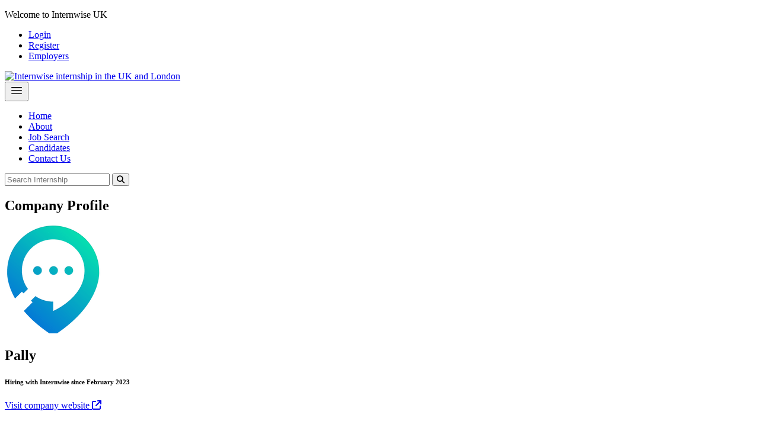

--- FILE ---
content_type: text/html; charset=UTF-8
request_url: https://www.internwise.co.uk/pallydg
body_size: 49343
content:
<!DOCTYPE html>
<html lang="en">

<head>
        <title>Internships in Central London at Pally</title>
    <meta charset="utf-8"><script type="text/javascript">(window.NREUM||(NREUM={})).init={privacy:{cookies_enabled:true},ajax:{deny_list:["bam.eu01.nr-data.net"]},feature_flags:["soft_nav"],distributed_tracing:{enabled:true}};(window.NREUM||(NREUM={})).loader_config={agentID:"538573940",accountID:"4378686",trustKey:"4378686",xpid:"UAUAWVBbDhAFVVlSAwEHV1w=",licenseKey:"NRJS-4fd006c294f1ce021d5",applicationID:"518040018",browserID:"538573940"};;/*! For license information please see nr-loader-spa-1.308.0.min.js.LICENSE.txt */
(()=>{var e,t,r={384:(e,t,r)=>{"use strict";r.d(t,{NT:()=>a,US:()=>u,Zm:()=>o,bQ:()=>d,dV:()=>c,pV:()=>l});var n=r(6154),i=r(1863),s=r(1910);const a={beacon:"bam.nr-data.net",errorBeacon:"bam.nr-data.net"};function o(){return n.gm.NREUM||(n.gm.NREUM={}),void 0===n.gm.newrelic&&(n.gm.newrelic=n.gm.NREUM),n.gm.NREUM}function c(){let e=o();return e.o||(e.o={ST:n.gm.setTimeout,SI:n.gm.setImmediate||n.gm.setInterval,CT:n.gm.clearTimeout,XHR:n.gm.XMLHttpRequest,REQ:n.gm.Request,EV:n.gm.Event,PR:n.gm.Promise,MO:n.gm.MutationObserver,FETCH:n.gm.fetch,WS:n.gm.WebSocket},(0,s.i)(...Object.values(e.o))),e}function d(e,t){let r=o();r.initializedAgents??={},t.initializedAt={ms:(0,i.t)(),date:new Date},r.initializedAgents[e]=t}function u(e,t){o()[e]=t}function l(){return function(){let e=o();const t=e.info||{};e.info={beacon:a.beacon,errorBeacon:a.errorBeacon,...t}}(),function(){let e=o();const t=e.init||{};e.init={...t}}(),c(),function(){let e=o();const t=e.loader_config||{};e.loader_config={...t}}(),o()}},782:(e,t,r)=>{"use strict";r.d(t,{T:()=>n});const n=r(860).K7.pageViewTiming},860:(e,t,r)=>{"use strict";r.d(t,{$J:()=>u,K7:()=>c,P3:()=>d,XX:()=>i,Yy:()=>o,df:()=>s,qY:()=>n,v4:()=>a});const n="events",i="jserrors",s="browser/blobs",a="rum",o="browser/logs",c={ajax:"ajax",genericEvents:"generic_events",jserrors:i,logging:"logging",metrics:"metrics",pageAction:"page_action",pageViewEvent:"page_view_event",pageViewTiming:"page_view_timing",sessionReplay:"session_replay",sessionTrace:"session_trace",softNav:"soft_navigations",spa:"spa"},d={[c.pageViewEvent]:1,[c.pageViewTiming]:2,[c.metrics]:3,[c.jserrors]:4,[c.spa]:5,[c.ajax]:6,[c.sessionTrace]:7,[c.softNav]:8,[c.sessionReplay]:9,[c.logging]:10,[c.genericEvents]:11},u={[c.pageViewEvent]:a,[c.pageViewTiming]:n,[c.ajax]:n,[c.spa]:n,[c.softNav]:n,[c.metrics]:i,[c.jserrors]:i,[c.sessionTrace]:s,[c.sessionReplay]:s,[c.logging]:o,[c.genericEvents]:"ins"}},944:(e,t,r)=>{"use strict";r.d(t,{R:()=>i});var n=r(3241);function i(e,t){"function"==typeof console.debug&&(console.debug("New Relic Warning: https://github.com/newrelic/newrelic-browser-agent/blob/main/docs/warning-codes.md#".concat(e),t),(0,n.W)({agentIdentifier:null,drained:null,type:"data",name:"warn",feature:"warn",data:{code:e,secondary:t}}))}},993:(e,t,r)=>{"use strict";r.d(t,{A$:()=>s,ET:()=>a,TZ:()=>o,p_:()=>i});var n=r(860);const i={ERROR:"ERROR",WARN:"WARN",INFO:"INFO",DEBUG:"DEBUG",TRACE:"TRACE"},s={OFF:0,ERROR:1,WARN:2,INFO:3,DEBUG:4,TRACE:5},a="log",o=n.K7.logging},1541:(e,t,r)=>{"use strict";r.d(t,{U:()=>i,f:()=>n});const n={MFE:"MFE",BA:"BA"};function i(e,t){if(2!==t?.harvestEndpointVersion)return{};const r=t.agentRef.runtime.appMetadata.agents[0].entityGuid;return e?{"source.id":e.id,"source.name":e.name,"source.type":e.type,"parent.id":e.parent?.id||r,"parent.type":e.parent?.type||n.BA}:{"entity.guid":r,appId:t.agentRef.info.applicationID}}},1687:(e,t,r)=>{"use strict";r.d(t,{Ak:()=>d,Ze:()=>h,x3:()=>u});var n=r(3241),i=r(7836),s=r(3606),a=r(860),o=r(2646);const c={};function d(e,t){const r={staged:!1,priority:a.P3[t]||0};l(e),c[e].get(t)||c[e].set(t,r)}function u(e,t){e&&c[e]&&(c[e].get(t)&&c[e].delete(t),p(e,t,!1),c[e].size&&f(e))}function l(e){if(!e)throw new Error("agentIdentifier required");c[e]||(c[e]=new Map)}function h(e="",t="feature",r=!1){if(l(e),!e||!c[e].get(t)||r)return p(e,t);c[e].get(t).staged=!0,f(e)}function f(e){const t=Array.from(c[e]);t.every(([e,t])=>t.staged)&&(t.sort((e,t)=>e[1].priority-t[1].priority),t.forEach(([t])=>{c[e].delete(t),p(e,t)}))}function p(e,t,r=!0){const a=e?i.ee.get(e):i.ee,c=s.i.handlers;if(!a.aborted&&a.backlog&&c){if((0,n.W)({agentIdentifier:e,type:"lifecycle",name:"drain",feature:t}),r){const e=a.backlog[t],r=c[t];if(r){for(let t=0;e&&t<e.length;++t)g(e[t],r);Object.entries(r).forEach(([e,t])=>{Object.values(t||{}).forEach(t=>{t[0]?.on&&t[0]?.context()instanceof o.y&&t[0].on(e,t[1])})})}}a.isolatedBacklog||delete c[t],a.backlog[t]=null,a.emit("drain-"+t,[])}}function g(e,t){var r=e[1];Object.values(t[r]||{}).forEach(t=>{var r=e[0];if(t[0]===r){var n=t[1],i=e[3],s=e[2];n.apply(i,s)}})}},1738:(e,t,r)=>{"use strict";r.d(t,{U:()=>f,Y:()=>h});var n=r(3241),i=r(9908),s=r(1863),a=r(944),o=r(5701),c=r(3969),d=r(8362),u=r(860),l=r(4261);function h(e,t,r,s){const h=s||r;!h||h[e]&&h[e]!==d.d.prototype[e]||(h[e]=function(){(0,i.p)(c.xV,["API/"+e+"/called"],void 0,u.K7.metrics,r.ee),(0,n.W)({agentIdentifier:r.agentIdentifier,drained:!!o.B?.[r.agentIdentifier],type:"data",name:"api",feature:l.Pl+e,data:{}});try{return t.apply(this,arguments)}catch(e){(0,a.R)(23,e)}})}function f(e,t,r,n,a){const o=e.info;null===r?delete o.jsAttributes[t]:o.jsAttributes[t]=r,(a||null===r)&&(0,i.p)(l.Pl+n,[(0,s.t)(),t,r],void 0,"session",e.ee)}},1741:(e,t,r)=>{"use strict";r.d(t,{W:()=>s});var n=r(944),i=r(4261);class s{#e(e,...t){if(this[e]!==s.prototype[e])return this[e](...t);(0,n.R)(35,e)}addPageAction(e,t){return this.#e(i.hG,e,t)}register(e){return this.#e(i.eY,e)}recordCustomEvent(e,t){return this.#e(i.fF,e,t)}setPageViewName(e,t){return this.#e(i.Fw,e,t)}setCustomAttribute(e,t,r){return this.#e(i.cD,e,t,r)}noticeError(e,t){return this.#e(i.o5,e,t)}setUserId(e,t=!1){return this.#e(i.Dl,e,t)}setApplicationVersion(e){return this.#e(i.nb,e)}setErrorHandler(e){return this.#e(i.bt,e)}addRelease(e,t){return this.#e(i.k6,e,t)}log(e,t){return this.#e(i.$9,e,t)}start(){return this.#e(i.d3)}finished(e){return this.#e(i.BL,e)}recordReplay(){return this.#e(i.CH)}pauseReplay(){return this.#e(i.Tb)}addToTrace(e){return this.#e(i.U2,e)}setCurrentRouteName(e){return this.#e(i.PA,e)}interaction(e){return this.#e(i.dT,e)}wrapLogger(e,t,r){return this.#e(i.Wb,e,t,r)}measure(e,t){return this.#e(i.V1,e,t)}consent(e){return this.#e(i.Pv,e)}}},1863:(e,t,r)=>{"use strict";function n(){return Math.floor(performance.now())}r.d(t,{t:()=>n})},1910:(e,t,r)=>{"use strict";r.d(t,{i:()=>s});var n=r(944);const i=new Map;function s(...e){return e.every(e=>{if(i.has(e))return i.get(e);const t="function"==typeof e?e.toString():"",r=t.includes("[native code]"),s=t.includes("nrWrapper");return r||s||(0,n.R)(64,e?.name||t),i.set(e,r),r})}},2555:(e,t,r)=>{"use strict";r.d(t,{D:()=>o,f:()=>a});var n=r(384),i=r(8122);const s={beacon:n.NT.beacon,errorBeacon:n.NT.errorBeacon,licenseKey:void 0,applicationID:void 0,sa:void 0,queueTime:void 0,applicationTime:void 0,ttGuid:void 0,user:void 0,account:void 0,product:void 0,extra:void 0,jsAttributes:{},userAttributes:void 0,atts:void 0,transactionName:void 0,tNamePlain:void 0};function a(e){try{return!!e.licenseKey&&!!e.errorBeacon&&!!e.applicationID}catch(e){return!1}}const o=e=>(0,i.a)(e,s)},2614:(e,t,r)=>{"use strict";r.d(t,{BB:()=>a,H3:()=>n,g:()=>d,iL:()=>c,tS:()=>o,uh:()=>i,wk:()=>s});const n="NRBA",i="SESSION",s=144e5,a=18e5,o={STARTED:"session-started",PAUSE:"session-pause",RESET:"session-reset",RESUME:"session-resume",UPDATE:"session-update"},c={SAME_TAB:"same-tab",CROSS_TAB:"cross-tab"},d={OFF:0,FULL:1,ERROR:2}},2646:(e,t,r)=>{"use strict";r.d(t,{y:()=>n});class n{constructor(e){this.contextId=e}}},2843:(e,t,r)=>{"use strict";r.d(t,{G:()=>s,u:()=>i});var n=r(3878);function i(e,t=!1,r,i){(0,n.DD)("visibilitychange",function(){if(t)return void("hidden"===document.visibilityState&&e());e(document.visibilityState)},r,i)}function s(e,t,r){(0,n.sp)("pagehide",e,t,r)}},3241:(e,t,r)=>{"use strict";r.d(t,{W:()=>s});var n=r(6154);const i="newrelic";function s(e={}){try{n.gm.dispatchEvent(new CustomEvent(i,{detail:e}))}catch(e){}}},3304:(e,t,r)=>{"use strict";r.d(t,{A:()=>s});var n=r(7836);const i=()=>{const e=new WeakSet;return(t,r)=>{if("object"==typeof r&&null!==r){if(e.has(r))return;e.add(r)}return r}};function s(e){try{return JSON.stringify(e,i())??""}catch(e){try{n.ee.emit("internal-error",[e])}catch(e){}return""}}},3333:(e,t,r)=>{"use strict";r.d(t,{$v:()=>u,TZ:()=>n,Xh:()=>c,Zp:()=>i,kd:()=>d,mq:()=>o,nf:()=>a,qN:()=>s});const n=r(860).K7.genericEvents,i=["auxclick","click","copy","keydown","paste","scrollend"],s=["focus","blur"],a=4,o=1e3,c=2e3,d=["PageAction","UserAction","BrowserPerformance"],u={RESOURCES:"experimental.resources",REGISTER:"register"}},3434:(e,t,r)=>{"use strict";r.d(t,{Jt:()=>s,YM:()=>d});var n=r(7836),i=r(5607);const s="nr@original:".concat(i.W),a=50;var o=Object.prototype.hasOwnProperty,c=!1;function d(e,t){return e||(e=n.ee),r.inPlace=function(e,t,n,i,s){n||(n="");const a="-"===n.charAt(0);for(let o=0;o<t.length;o++){const c=t[o],d=e[c];l(d)||(e[c]=r(d,a?c+n:n,i,c,s))}},r.flag=s,r;function r(t,r,n,c,d){return l(t)?t:(r||(r=""),nrWrapper[s]=t,function(e,t,r){if(Object.defineProperty&&Object.keys)try{return Object.keys(e).forEach(function(r){Object.defineProperty(t,r,{get:function(){return e[r]},set:function(t){return e[r]=t,t}})}),t}catch(e){u([e],r)}for(var n in e)o.call(e,n)&&(t[n]=e[n])}(t,nrWrapper,e),nrWrapper);function nrWrapper(){var s,o,l,h;let f;try{o=this,s=[...arguments],l="function"==typeof n?n(s,o):n||{}}catch(t){u([t,"",[s,o,c],l],e)}i(r+"start",[s,o,c],l,d);const p=performance.now();let g;try{return h=t.apply(o,s),g=performance.now(),h}catch(e){throw g=performance.now(),i(r+"err",[s,o,e],l,d),f=e,f}finally{const e=g-p,t={start:p,end:g,duration:e,isLongTask:e>=a,methodName:c,thrownError:f};t.isLongTask&&i("long-task",[t,o],l,d),i(r+"end",[s,o,h],l,d)}}}function i(r,n,i,s){if(!c||t){var a=c;c=!0;try{e.emit(r,n,i,t,s)}catch(t){u([t,r,n,i],e)}c=a}}}function u(e,t){t||(t=n.ee);try{t.emit("internal-error",e)}catch(e){}}function l(e){return!(e&&"function"==typeof e&&e.apply&&!e[s])}},3606:(e,t,r)=>{"use strict";r.d(t,{i:()=>s});var n=r(9908);s.on=a;var i=s.handlers={};function s(e,t,r,s){a(s||n.d,i,e,t,r)}function a(e,t,r,i,s){s||(s="feature"),e||(e=n.d);var a=t[s]=t[s]||{};(a[r]=a[r]||[]).push([e,i])}},3738:(e,t,r)=>{"use strict";r.d(t,{He:()=>i,Kp:()=>o,Lc:()=>d,Rz:()=>u,TZ:()=>n,bD:()=>s,d3:()=>a,jx:()=>l,sl:()=>h,uP:()=>c});const n=r(860).K7.sessionTrace,i="bstResource",s="resource",a="-start",o="-end",c="fn"+a,d="fn"+o,u="pushState",l=1e3,h=3e4},3785:(e,t,r)=>{"use strict";r.d(t,{R:()=>c,b:()=>d});var n=r(9908),i=r(1863),s=r(860),a=r(3969),o=r(993);function c(e,t,r={},c=o.p_.INFO,d=!0,u,l=(0,i.t)()){(0,n.p)(a.xV,["API/logging/".concat(c.toLowerCase(),"/called")],void 0,s.K7.metrics,e),(0,n.p)(o.ET,[l,t,r,c,d,u],void 0,s.K7.logging,e)}function d(e){return"string"==typeof e&&Object.values(o.p_).some(t=>t===e.toUpperCase().trim())}},3878:(e,t,r)=>{"use strict";function n(e,t){return{capture:e,passive:!1,signal:t}}function i(e,t,r=!1,i){window.addEventListener(e,t,n(r,i))}function s(e,t,r=!1,i){document.addEventListener(e,t,n(r,i))}r.d(t,{DD:()=>s,jT:()=>n,sp:()=>i})},3962:(e,t,r)=>{"use strict";r.d(t,{AM:()=>a,O2:()=>l,OV:()=>s,Qu:()=>h,TZ:()=>c,ih:()=>f,pP:()=>o,t1:()=>u,tC:()=>i,wD:()=>d});var n=r(860);const i=["click","keydown","submit"],s="popstate",a="api",o="initialPageLoad",c=n.K7.softNav,d=5e3,u=500,l={INITIAL_PAGE_LOAD:"",ROUTE_CHANGE:1,UNSPECIFIED:2},h={INTERACTION:1,AJAX:2,CUSTOM_END:3,CUSTOM_TRACER:4},f={IP:"in progress",PF:"pending finish",FIN:"finished",CAN:"cancelled"}},3969:(e,t,r)=>{"use strict";r.d(t,{TZ:()=>n,XG:()=>o,rs:()=>i,xV:()=>a,z_:()=>s});const n=r(860).K7.metrics,i="sm",s="cm",a="storeSupportabilityMetrics",o="storeEventMetrics"},4234:(e,t,r)=>{"use strict";r.d(t,{W:()=>s});var n=r(7836),i=r(1687);class s{constructor(e,t){this.agentIdentifier=e,this.ee=n.ee.get(e),this.featureName=t,this.blocked=!1}deregisterDrain(){(0,i.x3)(this.agentIdentifier,this.featureName)}}},4261:(e,t,r)=>{"use strict";r.d(t,{$9:()=>u,BL:()=>c,CH:()=>p,Dl:()=>R,Fw:()=>w,PA:()=>v,Pl:()=>n,Pv:()=>A,Tb:()=>h,U2:()=>a,V1:()=>E,Wb:()=>T,bt:()=>y,cD:()=>b,d3:()=>x,dT:()=>d,eY:()=>g,fF:()=>f,hG:()=>s,hw:()=>i,k6:()=>o,nb:()=>m,o5:()=>l});const n="api-",i=n+"ixn-",s="addPageAction",a="addToTrace",o="addRelease",c="finished",d="interaction",u="log",l="noticeError",h="pauseReplay",f="recordCustomEvent",p="recordReplay",g="register",m="setApplicationVersion",v="setCurrentRouteName",b="setCustomAttribute",y="setErrorHandler",w="setPageViewName",R="setUserId",x="start",T="wrapLogger",E="measure",A="consent"},5205:(e,t,r)=>{"use strict";r.d(t,{j:()=>S});var n=r(384),i=r(1741);var s=r(2555),a=r(3333);const o=e=>{if(!e||"string"!=typeof e)return!1;try{document.createDocumentFragment().querySelector(e)}catch{return!1}return!0};var c=r(2614),d=r(944),u=r(8122);const l="[data-nr-mask]",h=e=>(0,u.a)(e,(()=>{const e={feature_flags:[],experimental:{allow_registered_children:!1,resources:!1},mask_selector:"*",block_selector:"[data-nr-block]",mask_input_options:{color:!1,date:!1,"datetime-local":!1,email:!1,month:!1,number:!1,range:!1,search:!1,tel:!1,text:!1,time:!1,url:!1,week:!1,textarea:!1,select:!1,password:!0}};return{ajax:{deny_list:void 0,block_internal:!0,enabled:!0,autoStart:!0},api:{get allow_registered_children(){return e.feature_flags.includes(a.$v.REGISTER)||e.experimental.allow_registered_children},set allow_registered_children(t){e.experimental.allow_registered_children=t},duplicate_registered_data:!1},browser_consent_mode:{enabled:!1},distributed_tracing:{enabled:void 0,exclude_newrelic_header:void 0,cors_use_newrelic_header:void 0,cors_use_tracecontext_headers:void 0,allowed_origins:void 0},get feature_flags(){return e.feature_flags},set feature_flags(t){e.feature_flags=t},generic_events:{enabled:!0,autoStart:!0},harvest:{interval:30},jserrors:{enabled:!0,autoStart:!0},logging:{enabled:!0,autoStart:!0},metrics:{enabled:!0,autoStart:!0},obfuscate:void 0,page_action:{enabled:!0},page_view_event:{enabled:!0,autoStart:!0},page_view_timing:{enabled:!0,autoStart:!0},performance:{capture_marks:!1,capture_measures:!1,capture_detail:!0,resources:{get enabled(){return e.feature_flags.includes(a.$v.RESOURCES)||e.experimental.resources},set enabled(t){e.experimental.resources=t},asset_types:[],first_party_domains:[],ignore_newrelic:!0}},privacy:{cookies_enabled:!0},proxy:{assets:void 0,beacon:void 0},session:{expiresMs:c.wk,inactiveMs:c.BB},session_replay:{autoStart:!0,enabled:!1,preload:!1,sampling_rate:10,error_sampling_rate:100,collect_fonts:!1,inline_images:!1,fix_stylesheets:!0,mask_all_inputs:!0,get mask_text_selector(){return e.mask_selector},set mask_text_selector(t){o(t)?e.mask_selector="".concat(t,",").concat(l):""===t||null===t?e.mask_selector=l:(0,d.R)(5,t)},get block_class(){return"nr-block"},get ignore_class(){return"nr-ignore"},get mask_text_class(){return"nr-mask"},get block_selector(){return e.block_selector},set block_selector(t){o(t)?e.block_selector+=",".concat(t):""!==t&&(0,d.R)(6,t)},get mask_input_options(){return e.mask_input_options},set mask_input_options(t){t&&"object"==typeof t?e.mask_input_options={...t,password:!0}:(0,d.R)(7,t)}},session_trace:{enabled:!0,autoStart:!0},soft_navigations:{enabled:!0,autoStart:!0},spa:{enabled:!0,autoStart:!0},ssl:void 0,user_actions:{enabled:!0,elementAttributes:["id","className","tagName","type"]}}})());var f=r(6154),p=r(9324);let g=0;const m={buildEnv:p.F3,distMethod:p.Xs,version:p.xv,originTime:f.WN},v={consented:!1},b={appMetadata:{},get consented(){return this.session?.state?.consent||v.consented},set consented(e){v.consented=e},customTransaction:void 0,denyList:void 0,disabled:!1,harvester:void 0,isolatedBacklog:!1,isRecording:!1,loaderType:void 0,maxBytes:3e4,obfuscator:void 0,onerror:void 0,ptid:void 0,releaseIds:{},session:void 0,timeKeeper:void 0,registeredEntities:[],jsAttributesMetadata:{bytes:0},get harvestCount(){return++g}},y=e=>{const t=(0,u.a)(e,b),r=Object.keys(m).reduce((e,t)=>(e[t]={value:m[t],writable:!1,configurable:!0,enumerable:!0},e),{});return Object.defineProperties(t,r)};var w=r(5701);const R=e=>{const t=e.startsWith("http");e+="/",r.p=t?e:"https://"+e};var x=r(7836),T=r(3241);const E={accountID:void 0,trustKey:void 0,agentID:void 0,licenseKey:void 0,applicationID:void 0,xpid:void 0},A=e=>(0,u.a)(e,E),_=new Set;function S(e,t={},r,a){let{init:o,info:c,loader_config:d,runtime:u={},exposed:l=!0}=t;if(!c){const e=(0,n.pV)();o=e.init,c=e.info,d=e.loader_config}e.init=h(o||{}),e.loader_config=A(d||{}),c.jsAttributes??={},f.bv&&(c.jsAttributes.isWorker=!0),e.info=(0,s.D)(c);const p=e.init,g=[c.beacon,c.errorBeacon];_.has(e.agentIdentifier)||(p.proxy.assets&&(R(p.proxy.assets),g.push(p.proxy.assets)),p.proxy.beacon&&g.push(p.proxy.beacon),e.beacons=[...g],function(e){const t=(0,n.pV)();Object.getOwnPropertyNames(i.W.prototype).forEach(r=>{const n=i.W.prototype[r];if("function"!=typeof n||"constructor"===n)return;let s=t[r];e[r]&&!1!==e.exposed&&"micro-agent"!==e.runtime?.loaderType&&(t[r]=(...t)=>{const n=e[r](...t);return s?s(...t):n})})}(e),(0,n.US)("activatedFeatures",w.B)),u.denyList=[...p.ajax.deny_list||[],...p.ajax.block_internal?g:[]],u.ptid=e.agentIdentifier,u.loaderType=r,e.runtime=y(u),_.has(e.agentIdentifier)||(e.ee=x.ee.get(e.agentIdentifier),e.exposed=l,(0,T.W)({agentIdentifier:e.agentIdentifier,drained:!!w.B?.[e.agentIdentifier],type:"lifecycle",name:"initialize",feature:void 0,data:e.config})),_.add(e.agentIdentifier)}},5270:(e,t,r)=>{"use strict";r.d(t,{Aw:()=>a,SR:()=>s,rF:()=>o});var n=r(384),i=r(7767);function s(e){return!!(0,n.dV)().o.MO&&(0,i.V)(e)&&!0===e?.session_trace.enabled}function a(e){return!0===e?.session_replay.preload&&s(e)}function o(e,t){try{if("string"==typeof t?.type){if("password"===t.type.toLowerCase())return"*".repeat(e?.length||0);if(void 0!==t?.dataset?.nrUnmask||t?.classList?.contains("nr-unmask"))return e}}catch(e){}return"string"==typeof e?e.replace(/[\S]/g,"*"):"*".repeat(e?.length||0)}},5289:(e,t,r)=>{"use strict";r.d(t,{GG:()=>a,Qr:()=>c,sB:()=>o});var n=r(3878),i=r(6389);function s(){return"undefined"==typeof document||"complete"===document.readyState}function a(e,t){if(s())return e();const r=(0,i.J)(e),a=setInterval(()=>{s()&&(clearInterval(a),r())},500);(0,n.sp)("load",r,t)}function o(e){if(s())return e();(0,n.DD)("DOMContentLoaded",e)}function c(e){if(s())return e();(0,n.sp)("popstate",e)}},5607:(e,t,r)=>{"use strict";r.d(t,{W:()=>n});const n=(0,r(9566).bz)()},5701:(e,t,r)=>{"use strict";r.d(t,{B:()=>s,t:()=>a});var n=r(3241);const i=new Set,s={};function a(e,t){const r=t.agentIdentifier;s[r]??={},e&&"object"==typeof e&&(i.has(r)||(t.ee.emit("rumresp",[e]),s[r]=e,i.add(r),(0,n.W)({agentIdentifier:r,loaded:!0,drained:!0,type:"lifecycle",name:"load",feature:void 0,data:e})))}},6154:(e,t,r)=>{"use strict";r.d(t,{OF:()=>d,RI:()=>i,WN:()=>h,bv:()=>s,eN:()=>f,gm:()=>a,lR:()=>l,m:()=>c,mw:()=>o,sb:()=>u});var n=r(1863);const i="undefined"!=typeof window&&!!window.document,s="undefined"!=typeof WorkerGlobalScope&&("undefined"!=typeof self&&self instanceof WorkerGlobalScope&&self.navigator instanceof WorkerNavigator||"undefined"!=typeof globalThis&&globalThis instanceof WorkerGlobalScope&&globalThis.navigator instanceof WorkerNavigator),a=i?window:"undefined"!=typeof WorkerGlobalScope&&("undefined"!=typeof self&&self instanceof WorkerGlobalScope&&self||"undefined"!=typeof globalThis&&globalThis instanceof WorkerGlobalScope&&globalThis),o=Boolean("hidden"===a?.document?.visibilityState),c=""+a?.location,d=/iPad|iPhone|iPod/.test(a.navigator?.userAgent),u=d&&"undefined"==typeof SharedWorker,l=(()=>{const e=a.navigator?.userAgent?.match(/Firefox[/\s](\d+\.\d+)/);return Array.isArray(e)&&e.length>=2?+e[1]:0})(),h=Date.now()-(0,n.t)(),f=()=>"undefined"!=typeof PerformanceNavigationTiming&&a?.performance?.getEntriesByType("navigation")?.[0]?.responseStart},6344:(e,t,r)=>{"use strict";r.d(t,{BB:()=>u,Qb:()=>l,TZ:()=>i,Ug:()=>a,Vh:()=>s,_s:()=>o,bc:()=>d,yP:()=>c});var n=r(2614);const i=r(860).K7.sessionReplay,s="errorDuringReplay",a=.12,o={DomContentLoaded:0,Load:1,FullSnapshot:2,IncrementalSnapshot:3,Meta:4,Custom:5},c={[n.g.ERROR]:15e3,[n.g.FULL]:3e5,[n.g.OFF]:0},d={RESET:{message:"Session was reset",sm:"Reset"},IMPORT:{message:"Recorder failed to import",sm:"Import"},TOO_MANY:{message:"429: Too Many Requests",sm:"Too-Many"},TOO_BIG:{message:"Payload was too large",sm:"Too-Big"},CROSS_TAB:{message:"Session Entity was set to OFF on another tab",sm:"Cross-Tab"},ENTITLEMENTS:{message:"Session Replay is not allowed and will not be started",sm:"Entitlement"}},u=5e3,l={API:"api",RESUME:"resume",SWITCH_TO_FULL:"switchToFull",INITIALIZE:"initialize",PRELOAD:"preload"}},6389:(e,t,r)=>{"use strict";function n(e,t=500,r={}){const n=r?.leading||!1;let i;return(...r)=>{n&&void 0===i&&(e.apply(this,r),i=setTimeout(()=>{i=clearTimeout(i)},t)),n||(clearTimeout(i),i=setTimeout(()=>{e.apply(this,r)},t))}}function i(e){let t=!1;return(...r)=>{t||(t=!0,e.apply(this,r))}}r.d(t,{J:()=>i,s:()=>n})},6630:(e,t,r)=>{"use strict";r.d(t,{T:()=>n});const n=r(860).K7.pageViewEvent},6774:(e,t,r)=>{"use strict";r.d(t,{T:()=>n});const n=r(860).K7.jserrors},7295:(e,t,r)=>{"use strict";r.d(t,{Xv:()=>a,gX:()=>i,iW:()=>s});var n=[];function i(e){if(!e||s(e))return!1;if(0===n.length)return!0;if("*"===n[0].hostname)return!1;for(var t=0;t<n.length;t++){var r=n[t];if(r.hostname.test(e.hostname)&&r.pathname.test(e.pathname))return!1}return!0}function s(e){return void 0===e.hostname}function a(e){if(n=[],e&&e.length)for(var t=0;t<e.length;t++){let r=e[t];if(!r)continue;if("*"===r)return void(n=[{hostname:"*"}]);0===r.indexOf("http://")?r=r.substring(7):0===r.indexOf("https://")&&(r=r.substring(8));const i=r.indexOf("/");let s,a;i>0?(s=r.substring(0,i),a=r.substring(i)):(s=r,a="*");let[c]=s.split(":");n.push({hostname:o(c),pathname:o(a,!0)})}}function o(e,t=!1){const r=e.replace(/[.+?^${}()|[\]\\]/g,e=>"\\"+e).replace(/\*/g,".*?");return new RegExp((t?"^":"")+r+"$")}},7485:(e,t,r)=>{"use strict";r.d(t,{D:()=>i});var n=r(6154);function i(e){if(0===(e||"").indexOf("data:"))return{protocol:"data"};try{const t=new URL(e,location.href),r={port:t.port,hostname:t.hostname,pathname:t.pathname,search:t.search,protocol:t.protocol.slice(0,t.protocol.indexOf(":")),sameOrigin:t.protocol===n.gm?.location?.protocol&&t.host===n.gm?.location?.host};return r.port&&""!==r.port||("http:"===t.protocol&&(r.port="80"),"https:"===t.protocol&&(r.port="443")),r.pathname&&""!==r.pathname?r.pathname.startsWith("/")||(r.pathname="/".concat(r.pathname)):r.pathname="/",r}catch(e){return{}}}},7699:(e,t,r)=>{"use strict";r.d(t,{It:()=>s,KC:()=>o,No:()=>i,qh:()=>a});var n=r(860);const i=16e3,s=1e6,a="SESSION_ERROR",o={[n.K7.logging]:!0,[n.K7.genericEvents]:!1,[n.K7.jserrors]:!1,[n.K7.ajax]:!1}},7767:(e,t,r)=>{"use strict";r.d(t,{V:()=>i});var n=r(6154);const i=e=>n.RI&&!0===e?.privacy.cookies_enabled},7836:(e,t,r)=>{"use strict";r.d(t,{P:()=>o,ee:()=>c});var n=r(384),i=r(8990),s=r(2646),a=r(5607);const o="nr@context:".concat(a.W),c=function e(t,r){var n={},a={},u={},l=!1;try{l=16===r.length&&d.initializedAgents?.[r]?.runtime.isolatedBacklog}catch(e){}var h={on:p,addEventListener:p,removeEventListener:function(e,t){var r=n[e];if(!r)return;for(var i=0;i<r.length;i++)r[i]===t&&r.splice(i,1)},emit:function(e,r,n,i,s){!1!==s&&(s=!0);if(c.aborted&&!i)return;t&&s&&t.emit(e,r,n);var o=f(n);g(e).forEach(e=>{e.apply(o,r)});var d=v()[a[e]];d&&d.push([h,e,r,o]);return o},get:m,listeners:g,context:f,buffer:function(e,t){const r=v();if(t=t||"feature",h.aborted)return;Object.entries(e||{}).forEach(([e,n])=>{a[n]=t,t in r||(r[t]=[])})},abort:function(){h._aborted=!0,Object.keys(h.backlog).forEach(e=>{delete h.backlog[e]})},isBuffering:function(e){return!!v()[a[e]]},debugId:r,backlog:l?{}:t&&"object"==typeof t.backlog?t.backlog:{},isolatedBacklog:l};return Object.defineProperty(h,"aborted",{get:()=>{let e=h._aborted||!1;return e||(t&&(e=t.aborted),e)}}),h;function f(e){return e&&e instanceof s.y?e:e?(0,i.I)(e,o,()=>new s.y(o)):new s.y(o)}function p(e,t){n[e]=g(e).concat(t)}function g(e){return n[e]||[]}function m(t){return u[t]=u[t]||e(h,t)}function v(){return h.backlog}}(void 0,"globalEE"),d=(0,n.Zm)();d.ee||(d.ee=c)},8122:(e,t,r)=>{"use strict";r.d(t,{a:()=>i});var n=r(944);function i(e,t){try{if(!e||"object"!=typeof e)return(0,n.R)(3);if(!t||"object"!=typeof t)return(0,n.R)(4);const r=Object.create(Object.getPrototypeOf(t),Object.getOwnPropertyDescriptors(t)),s=0===Object.keys(r).length?e:r;for(let a in s)if(void 0!==e[a])try{if(null===e[a]){r[a]=null;continue}Array.isArray(e[a])&&Array.isArray(t[a])?r[a]=Array.from(new Set([...e[a],...t[a]])):"object"==typeof e[a]&&"object"==typeof t[a]?r[a]=i(e[a],t[a]):r[a]=e[a]}catch(e){r[a]||(0,n.R)(1,e)}return r}catch(e){(0,n.R)(2,e)}}},8139:(e,t,r)=>{"use strict";r.d(t,{u:()=>h});var n=r(7836),i=r(3434),s=r(8990),a=r(6154);const o={},c=a.gm.XMLHttpRequest,d="addEventListener",u="removeEventListener",l="nr@wrapped:".concat(n.P);function h(e){var t=function(e){return(e||n.ee).get("events")}(e);if(o[t.debugId]++)return t;o[t.debugId]=1;var r=(0,i.YM)(t,!0);function h(e){r.inPlace(e,[d,u],"-",p)}function p(e,t){return e[1]}return"getPrototypeOf"in Object&&(a.RI&&f(document,h),c&&f(c.prototype,h),f(a.gm,h)),t.on(d+"-start",function(e,t){var n=e[1];if(null!==n&&("function"==typeof n||"object"==typeof n)&&"newrelic"!==e[0]){var i=(0,s.I)(n,l,function(){var e={object:function(){if("function"!=typeof n.handleEvent)return;return n.handleEvent.apply(n,arguments)},function:n}[typeof n];return e?r(e,"fn-",null,e.name||"anonymous"):n});this.wrapped=e[1]=i}}),t.on(u+"-start",function(e){e[1]=this.wrapped||e[1]}),t}function f(e,t,...r){let n=e;for(;"object"==typeof n&&!Object.prototype.hasOwnProperty.call(n,d);)n=Object.getPrototypeOf(n);n&&t(n,...r)}},8362:(e,t,r)=>{"use strict";r.d(t,{d:()=>s});var n=r(9566),i=r(1741);class s extends i.W{agentIdentifier=(0,n.LA)(16)}},8374:(e,t,r)=>{r.nc=(()=>{try{return document?.currentScript?.nonce}catch(e){}return""})()},8990:(e,t,r)=>{"use strict";r.d(t,{I:()=>i});var n=Object.prototype.hasOwnProperty;function i(e,t,r){if(n.call(e,t))return e[t];var i=r();if(Object.defineProperty&&Object.keys)try{return Object.defineProperty(e,t,{value:i,writable:!0,enumerable:!1}),i}catch(e){}return e[t]=i,i}},9119:(e,t,r)=>{"use strict";r.d(t,{L:()=>s});var n=/([^?#]*)[^#]*(#[^?]*|$).*/,i=/([^?#]*)().*/;function s(e,t){return e?e.replace(t?n:i,"$1$2"):e}},9300:(e,t,r)=>{"use strict";r.d(t,{T:()=>n});const n=r(860).K7.ajax},9324:(e,t,r)=>{"use strict";r.d(t,{AJ:()=>a,F3:()=>i,Xs:()=>s,Yq:()=>o,xv:()=>n});const n="1.308.0",i="PROD",s="CDN",a="@newrelic/rrweb",o="1.0.1"},9566:(e,t,r)=>{"use strict";r.d(t,{LA:()=>o,ZF:()=>c,bz:()=>a,el:()=>d});var n=r(6154);const i="xxxxxxxx-xxxx-4xxx-yxxx-xxxxxxxxxxxx";function s(e,t){return e?15&e[t]:16*Math.random()|0}function a(){const e=n.gm?.crypto||n.gm?.msCrypto;let t,r=0;return e&&e.getRandomValues&&(t=e.getRandomValues(new Uint8Array(30))),i.split("").map(e=>"x"===e?s(t,r++).toString(16):"y"===e?(3&s()|8).toString(16):e).join("")}function o(e){const t=n.gm?.crypto||n.gm?.msCrypto;let r,i=0;t&&t.getRandomValues&&(r=t.getRandomValues(new Uint8Array(e)));const a=[];for(var o=0;o<e;o++)a.push(s(r,i++).toString(16));return a.join("")}function c(){return o(16)}function d(){return o(32)}},9908:(e,t,r)=>{"use strict";r.d(t,{d:()=>n,p:()=>i});var n=r(7836).ee.get("handle");function i(e,t,r,i,s){s?(s.buffer([e],i),s.emit(e,t,r)):(n.buffer([e],i),n.emit(e,t,r))}}},n={};function i(e){var t=n[e];if(void 0!==t)return t.exports;var s=n[e]={exports:{}};return r[e](s,s.exports,i),s.exports}i.m=r,i.d=(e,t)=>{for(var r in t)i.o(t,r)&&!i.o(e,r)&&Object.defineProperty(e,r,{enumerable:!0,get:t[r]})},i.f={},i.e=e=>Promise.all(Object.keys(i.f).reduce((t,r)=>(i.f[r](e,t),t),[])),i.u=e=>({212:"nr-spa-compressor",249:"nr-spa-recorder",478:"nr-spa"}[e]+"-1.308.0.min.js"),i.o=(e,t)=>Object.prototype.hasOwnProperty.call(e,t),e={},t="NRBA-1.308.0.PROD:",i.l=(r,n,s,a)=>{if(e[r])e[r].push(n);else{var o,c;if(void 0!==s)for(var d=document.getElementsByTagName("script"),u=0;u<d.length;u++){var l=d[u];if(l.getAttribute("src")==r||l.getAttribute("data-webpack")==t+s){o=l;break}}if(!o){c=!0;var h={478:"sha512-RSfSVnmHk59T/uIPbdSE0LPeqcEdF4/+XhfJdBuccH5rYMOEZDhFdtnh6X6nJk7hGpzHd9Ujhsy7lZEz/ORYCQ==",249:"sha512-ehJXhmntm85NSqW4MkhfQqmeKFulra3klDyY0OPDUE+sQ3GokHlPh1pmAzuNy//3j4ac6lzIbmXLvGQBMYmrkg==",212:"sha512-B9h4CR46ndKRgMBcK+j67uSR2RCnJfGefU+A7FrgR/k42ovXy5x/MAVFiSvFxuVeEk/pNLgvYGMp1cBSK/G6Fg=="};(o=document.createElement("script")).charset="utf-8",i.nc&&o.setAttribute("nonce",i.nc),o.setAttribute("data-webpack",t+s),o.src=r,0!==o.src.indexOf(window.location.origin+"/")&&(o.crossOrigin="anonymous"),h[a]&&(o.integrity=h[a])}e[r]=[n];var f=(t,n)=>{o.onerror=o.onload=null,clearTimeout(p);var i=e[r];if(delete e[r],o.parentNode&&o.parentNode.removeChild(o),i&&i.forEach(e=>e(n)),t)return t(n)},p=setTimeout(f.bind(null,void 0,{type:"timeout",target:o}),12e4);o.onerror=f.bind(null,o.onerror),o.onload=f.bind(null,o.onload),c&&document.head.appendChild(o)}},i.r=e=>{"undefined"!=typeof Symbol&&Symbol.toStringTag&&Object.defineProperty(e,Symbol.toStringTag,{value:"Module"}),Object.defineProperty(e,"__esModule",{value:!0})},i.p="https://js-agent.newrelic.com/",(()=>{var e={38:0,788:0};i.f.j=(t,r)=>{var n=i.o(e,t)?e[t]:void 0;if(0!==n)if(n)r.push(n[2]);else{var s=new Promise((r,i)=>n=e[t]=[r,i]);r.push(n[2]=s);var a=i.p+i.u(t),o=new Error;i.l(a,r=>{if(i.o(e,t)&&(0!==(n=e[t])&&(e[t]=void 0),n)){var s=r&&("load"===r.type?"missing":r.type),a=r&&r.target&&r.target.src;o.message="Loading chunk "+t+" failed: ("+s+": "+a+")",o.name="ChunkLoadError",o.type=s,o.request=a,n[1](o)}},"chunk-"+t,t)}};var t=(t,r)=>{var n,s,[a,o,c]=r,d=0;if(a.some(t=>0!==e[t])){for(n in o)i.o(o,n)&&(i.m[n]=o[n]);if(c)c(i)}for(t&&t(r);d<a.length;d++)s=a[d],i.o(e,s)&&e[s]&&e[s][0](),e[s]=0},r=self["webpackChunk:NRBA-1.308.0.PROD"]=self["webpackChunk:NRBA-1.308.0.PROD"]||[];r.forEach(t.bind(null,0)),r.push=t.bind(null,r.push.bind(r))})(),(()=>{"use strict";i(8374);var e=i(8362),t=i(860);const r=Object.values(t.K7);var n=i(5205);var s=i(9908),a=i(1863),o=i(4261),c=i(1738);var d=i(1687),u=i(4234),l=i(5289),h=i(6154),f=i(944),p=i(5270),g=i(7767),m=i(6389),v=i(7699);class b extends u.W{constructor(e,t){super(e.agentIdentifier,t),this.agentRef=e,this.abortHandler=void 0,this.featAggregate=void 0,this.loadedSuccessfully=void 0,this.onAggregateImported=new Promise(e=>{this.loadedSuccessfully=e}),this.deferred=Promise.resolve(),!1===e.init[this.featureName].autoStart?this.deferred=new Promise((t,r)=>{this.ee.on("manual-start-all",(0,m.J)(()=>{(0,d.Ak)(e.agentIdentifier,this.featureName),t()}))}):(0,d.Ak)(e.agentIdentifier,t)}importAggregator(e,t,r={}){if(this.featAggregate)return;const n=async()=>{let n;await this.deferred;try{if((0,g.V)(e.init)){const{setupAgentSession:t}=await i.e(478).then(i.bind(i,8766));n=t(e)}}catch(e){(0,f.R)(20,e),this.ee.emit("internal-error",[e]),(0,s.p)(v.qh,[e],void 0,this.featureName,this.ee)}try{if(!this.#t(this.featureName,n,e.init))return(0,d.Ze)(this.agentIdentifier,this.featureName),void this.loadedSuccessfully(!1);const{Aggregate:i}=await t();this.featAggregate=new i(e,r),e.runtime.harvester.initializedAggregates.push(this.featAggregate),this.loadedSuccessfully(!0)}catch(e){(0,f.R)(34,e),this.abortHandler?.(),(0,d.Ze)(this.agentIdentifier,this.featureName,!0),this.loadedSuccessfully(!1),this.ee&&this.ee.abort()}};h.RI?(0,l.GG)(()=>n(),!0):n()}#t(e,r,n){if(this.blocked)return!1;switch(e){case t.K7.sessionReplay:return(0,p.SR)(n)&&!!r;case t.K7.sessionTrace:return!!r;default:return!0}}}var y=i(6630),w=i(2614),R=i(3241);class x extends b{static featureName=y.T;constructor(e){var t;super(e,y.T),this.setupInspectionEvents(e.agentIdentifier),t=e,(0,c.Y)(o.Fw,function(e,r){"string"==typeof e&&("/"!==e.charAt(0)&&(e="/"+e),t.runtime.customTransaction=(r||"http://custom.transaction")+e,(0,s.p)(o.Pl+o.Fw,[(0,a.t)()],void 0,void 0,t.ee))},t),this.importAggregator(e,()=>i.e(478).then(i.bind(i,2467)))}setupInspectionEvents(e){const t=(t,r)=>{t&&(0,R.W)({agentIdentifier:e,timeStamp:t.timeStamp,loaded:"complete"===t.target.readyState,type:"window",name:r,data:t.target.location+""})};(0,l.sB)(e=>{t(e,"DOMContentLoaded")}),(0,l.GG)(e=>{t(e,"load")}),(0,l.Qr)(e=>{t(e,"navigate")}),this.ee.on(w.tS.UPDATE,(t,r)=>{(0,R.W)({agentIdentifier:e,type:"lifecycle",name:"session",data:r})})}}var T=i(384);class E extends e.d{constructor(e){var t;(super(),h.gm)?(this.features={},(0,T.bQ)(this.agentIdentifier,this),this.desiredFeatures=new Set(e.features||[]),this.desiredFeatures.add(x),(0,n.j)(this,e,e.loaderType||"agent"),t=this,(0,c.Y)(o.cD,function(e,r,n=!1){if("string"==typeof e){if(["string","number","boolean"].includes(typeof r)||null===r)return(0,c.U)(t,e,r,o.cD,n);(0,f.R)(40,typeof r)}else(0,f.R)(39,typeof e)},t),function(e){(0,c.Y)(o.Dl,function(t,r=!1){if("string"!=typeof t&&null!==t)return void(0,f.R)(41,typeof t);const n=e.info.jsAttributes["enduser.id"];r&&null!=n&&n!==t?(0,s.p)(o.Pl+"setUserIdAndResetSession",[t],void 0,"session",e.ee):(0,c.U)(e,"enduser.id",t,o.Dl,!0)},e)}(this),function(e){(0,c.Y)(o.nb,function(t){if("string"==typeof t||null===t)return(0,c.U)(e,"application.version",t,o.nb,!1);(0,f.R)(42,typeof t)},e)}(this),function(e){(0,c.Y)(o.d3,function(){e.ee.emit("manual-start-all")},e)}(this),function(e){(0,c.Y)(o.Pv,function(t=!0){if("boolean"==typeof t){if((0,s.p)(o.Pl+o.Pv,[t],void 0,"session",e.ee),e.runtime.consented=t,t){const t=e.features.page_view_event;t.onAggregateImported.then(e=>{const r=t.featAggregate;e&&!r.sentRum&&r.sendRum()})}}else(0,f.R)(65,typeof t)},e)}(this),this.run()):(0,f.R)(21)}get config(){return{info:this.info,init:this.init,loader_config:this.loader_config,runtime:this.runtime}}get api(){return this}run(){try{const e=function(e){const t={};return r.forEach(r=>{t[r]=!!e[r]?.enabled}),t}(this.init),n=[...this.desiredFeatures];n.sort((e,r)=>t.P3[e.featureName]-t.P3[r.featureName]),n.forEach(r=>{if(!e[r.featureName]&&r.featureName!==t.K7.pageViewEvent)return;if(r.featureName===t.K7.spa)return void(0,f.R)(67);const n=function(e){switch(e){case t.K7.ajax:return[t.K7.jserrors];case t.K7.sessionTrace:return[t.K7.ajax,t.K7.pageViewEvent];case t.K7.sessionReplay:return[t.K7.sessionTrace];case t.K7.pageViewTiming:return[t.K7.pageViewEvent];default:return[]}}(r.featureName).filter(e=>!(e in this.features));n.length>0&&(0,f.R)(36,{targetFeature:r.featureName,missingDependencies:n}),this.features[r.featureName]=new r(this)})}catch(e){(0,f.R)(22,e);for(const e in this.features)this.features[e].abortHandler?.();const t=(0,T.Zm)();delete t.initializedAgents[this.agentIdentifier]?.features,delete this.sharedAggregator;return t.ee.get(this.agentIdentifier).abort(),!1}}}var A=i(2843),_=i(782);class S extends b{static featureName=_.T;constructor(e){super(e,_.T),h.RI&&((0,A.u)(()=>(0,s.p)("docHidden",[(0,a.t)()],void 0,_.T,this.ee),!0),(0,A.G)(()=>(0,s.p)("winPagehide",[(0,a.t)()],void 0,_.T,this.ee)),this.importAggregator(e,()=>i.e(478).then(i.bind(i,9917))))}}var O=i(3969);class I extends b{static featureName=O.TZ;constructor(e){super(e,O.TZ),h.RI&&document.addEventListener("securitypolicyviolation",e=>{(0,s.p)(O.xV,["Generic/CSPViolation/Detected"],void 0,this.featureName,this.ee)}),this.importAggregator(e,()=>i.e(478).then(i.bind(i,6555)))}}var N=i(6774),P=i(3878),k=i(3304);class D{constructor(e,t,r,n,i){this.name="UncaughtError",this.message="string"==typeof e?e:(0,k.A)(e),this.sourceURL=t,this.line=r,this.column=n,this.__newrelic=i}}function C(e){return M(e)?e:new D(void 0!==e?.message?e.message:e,e?.filename||e?.sourceURL,e?.lineno||e?.line,e?.colno||e?.col,e?.__newrelic,e?.cause)}function j(e){const t="Unhandled Promise Rejection: ";if(!e?.reason)return;if(M(e.reason)){try{e.reason.message.startsWith(t)||(e.reason.message=t+e.reason.message)}catch(e){}return C(e.reason)}const r=C(e.reason);return(r.message||"").startsWith(t)||(r.message=t+r.message),r}function L(e){if(e.error instanceof SyntaxError&&!/:\d+$/.test(e.error.stack?.trim())){const t=new D(e.message,e.filename,e.lineno,e.colno,e.error.__newrelic,e.cause);return t.name=SyntaxError.name,t}return M(e.error)?e.error:C(e)}function M(e){return e instanceof Error&&!!e.stack}function H(e,r,n,i,o=(0,a.t)()){"string"==typeof e&&(e=new Error(e)),(0,s.p)("err",[e,o,!1,r,n.runtime.isRecording,void 0,i],void 0,t.K7.jserrors,n.ee),(0,s.p)("uaErr",[],void 0,t.K7.genericEvents,n.ee)}var B=i(1541),K=i(993),W=i(3785);function U(e,{customAttributes:t={},level:r=K.p_.INFO}={},n,i,s=(0,a.t)()){(0,W.R)(n.ee,e,t,r,!1,i,s)}function F(e,r,n,i,c=(0,a.t)()){(0,s.p)(o.Pl+o.hG,[c,e,r,i],void 0,t.K7.genericEvents,n.ee)}function V(e,r,n,i,c=(0,a.t)()){const{start:d,end:u,customAttributes:l}=r||{},h={customAttributes:l||{}};if("object"!=typeof h.customAttributes||"string"!=typeof e||0===e.length)return void(0,f.R)(57);const p=(e,t)=>null==e?t:"number"==typeof e?e:e instanceof PerformanceMark?e.startTime:Number.NaN;if(h.start=p(d,0),h.end=p(u,c),Number.isNaN(h.start)||Number.isNaN(h.end))(0,f.R)(57);else{if(h.duration=h.end-h.start,!(h.duration<0))return(0,s.p)(o.Pl+o.V1,[h,e,i],void 0,t.K7.genericEvents,n.ee),h;(0,f.R)(58)}}function G(e,r={},n,i,c=(0,a.t)()){(0,s.p)(o.Pl+o.fF,[c,e,r,i],void 0,t.K7.genericEvents,n.ee)}function z(e){(0,c.Y)(o.eY,function(t){return Y(e,t)},e)}function Y(e,r,n){(0,f.R)(54,"newrelic.register"),r||={},r.type=B.f.MFE,r.licenseKey||=e.info.licenseKey,r.blocked=!1,r.parent=n||{},Array.isArray(r.tags)||(r.tags=[]);const i={};r.tags.forEach(e=>{"name"!==e&&"id"!==e&&(i["source.".concat(e)]=!0)}),r.isolated??=!0;let o=()=>{};const c=e.runtime.registeredEntities;if(!r.isolated){const e=c.find(({metadata:{target:{id:e}}})=>e===r.id&&!r.isolated);if(e)return e}const d=e=>{r.blocked=!0,o=e};function u(e){return"string"==typeof e&&!!e.trim()&&e.trim().length<501||"number"==typeof e}e.init.api.allow_registered_children||d((0,m.J)(()=>(0,f.R)(55))),u(r.id)&&u(r.name)||d((0,m.J)(()=>(0,f.R)(48,r)));const l={addPageAction:(t,n={})=>g(F,[t,{...i,...n},e],r),deregister:()=>{d((0,m.J)(()=>(0,f.R)(68)))},log:(t,n={})=>g(U,[t,{...n,customAttributes:{...i,...n.customAttributes||{}}},e],r),measure:(t,n={})=>g(V,[t,{...n,customAttributes:{...i,...n.customAttributes||{}}},e],r),noticeError:(t,n={})=>g(H,[t,{...i,...n},e],r),register:(t={})=>g(Y,[e,t],l.metadata.target),recordCustomEvent:(t,n={})=>g(G,[t,{...i,...n},e],r),setApplicationVersion:e=>p("application.version",e),setCustomAttribute:(e,t)=>p(e,t),setUserId:e=>p("enduser.id",e),metadata:{customAttributes:i,target:r}},h=()=>(r.blocked&&o(),r.blocked);h()||c.push(l);const p=(e,t)=>{h()||(i[e]=t)},g=(r,n,i)=>{if(h())return;const o=(0,a.t)();(0,s.p)(O.xV,["API/register/".concat(r.name,"/called")],void 0,t.K7.metrics,e.ee);try{if(e.init.api.duplicate_registered_data&&"register"!==r.name){let e=n;if(n[1]instanceof Object){const t={"child.id":i.id,"child.type":i.type};e="customAttributes"in n[1]?[n[0],{...n[1],customAttributes:{...n[1].customAttributes,...t}},...n.slice(2)]:[n[0],{...n[1],...t},...n.slice(2)]}r(...e,void 0,o)}return r(...n,i,o)}catch(e){(0,f.R)(50,e)}};return l}class Z extends b{static featureName=N.T;constructor(e){var t;super(e,N.T),t=e,(0,c.Y)(o.o5,(e,r)=>H(e,r,t),t),function(e){(0,c.Y)(o.bt,function(t){e.runtime.onerror=t},e)}(e),function(e){let t=0;(0,c.Y)(o.k6,function(e,r){++t>10||(this.runtime.releaseIds[e.slice(-200)]=(""+r).slice(-200))},e)}(e),z(e);try{this.removeOnAbort=new AbortController}catch(e){}this.ee.on("internal-error",(t,r)=>{this.abortHandler&&(0,s.p)("ierr",[C(t),(0,a.t)(),!0,{},e.runtime.isRecording,r],void 0,this.featureName,this.ee)}),h.gm.addEventListener("unhandledrejection",t=>{this.abortHandler&&(0,s.p)("err",[j(t),(0,a.t)(),!1,{unhandledPromiseRejection:1},e.runtime.isRecording],void 0,this.featureName,this.ee)},(0,P.jT)(!1,this.removeOnAbort?.signal)),h.gm.addEventListener("error",t=>{this.abortHandler&&(0,s.p)("err",[L(t),(0,a.t)(),!1,{},e.runtime.isRecording],void 0,this.featureName,this.ee)},(0,P.jT)(!1,this.removeOnAbort?.signal)),this.abortHandler=this.#r,this.importAggregator(e,()=>i.e(478).then(i.bind(i,2176)))}#r(){this.removeOnAbort?.abort(),this.abortHandler=void 0}}var q=i(8990);let X=1;function J(e){const t=typeof e;return!e||"object"!==t&&"function"!==t?-1:e===h.gm?0:(0,q.I)(e,"nr@id",function(){return X++})}function Q(e){if("string"==typeof e&&e.length)return e.length;if("object"==typeof e){if("undefined"!=typeof ArrayBuffer&&e instanceof ArrayBuffer&&e.byteLength)return e.byteLength;if("undefined"!=typeof Blob&&e instanceof Blob&&e.size)return e.size;if(!("undefined"!=typeof FormData&&e instanceof FormData))try{return(0,k.A)(e).length}catch(e){return}}}var ee=i(8139),te=i(7836),re=i(3434);const ne={},ie=["open","send"];function se(e){var t=e||te.ee;const r=function(e){return(e||te.ee).get("xhr")}(t);if(void 0===h.gm.XMLHttpRequest)return r;if(ne[r.debugId]++)return r;ne[r.debugId]=1,(0,ee.u)(t);var n=(0,re.YM)(r),i=h.gm.XMLHttpRequest,s=h.gm.MutationObserver,a=h.gm.Promise,o=h.gm.setInterval,c="readystatechange",d=["onload","onerror","onabort","onloadstart","onloadend","onprogress","ontimeout"],u=[],l=h.gm.XMLHttpRequest=function(e){const t=new i(e),s=r.context(t);try{r.emit("new-xhr",[t],s),t.addEventListener(c,(a=s,function(){var e=this;e.readyState>3&&!a.resolved&&(a.resolved=!0,r.emit("xhr-resolved",[],e)),n.inPlace(e,d,"fn-",y)}),(0,P.jT)(!1))}catch(e){(0,f.R)(15,e);try{r.emit("internal-error",[e])}catch(e){}}var a;return t};function p(e,t){n.inPlace(t,["onreadystatechange"],"fn-",y)}if(function(e,t){for(var r in e)t[r]=e[r]}(i,l),l.prototype=i.prototype,n.inPlace(l.prototype,ie,"-xhr-",y),r.on("send-xhr-start",function(e,t){p(e,t),function(e){u.push(e),s&&(g?g.then(b):o?o(b):(m=-m,v.data=m))}(t)}),r.on("open-xhr-start",p),s){var g=a&&a.resolve();if(!o&&!a){var m=1,v=document.createTextNode(m);new s(b).observe(v,{characterData:!0})}}else t.on("fn-end",function(e){e[0]&&e[0].type===c||b()});function b(){for(var e=0;e<u.length;e++)p(0,u[e]);u.length&&(u=[])}function y(e,t){return t}return r}var ae="fetch-",oe=ae+"body-",ce=["arrayBuffer","blob","json","text","formData"],de=h.gm.Request,ue=h.gm.Response,le="prototype";const he={};function fe(e){const t=function(e){return(e||te.ee).get("fetch")}(e);if(!(de&&ue&&h.gm.fetch))return t;if(he[t.debugId]++)return t;function r(e,r,n){var i=e[r];"function"==typeof i&&(e[r]=function(){var e,r=[...arguments],s={};t.emit(n+"before-start",[r],s),s[te.P]&&s[te.P].dt&&(e=s[te.P].dt);var a=i.apply(this,r);return t.emit(n+"start",[r,e],a),a.then(function(e){return t.emit(n+"end",[null,e],a),e},function(e){throw t.emit(n+"end",[e],a),e})})}return he[t.debugId]=1,ce.forEach(e=>{r(de[le],e,oe),r(ue[le],e,oe)}),r(h.gm,"fetch",ae),t.on(ae+"end",function(e,r){var n=this;if(r){var i=r.headers.get("content-length");null!==i&&(n.rxSize=i),t.emit(ae+"done",[null,r],n)}else t.emit(ae+"done",[e],n)}),t}var pe=i(7485),ge=i(9566);class me{constructor(e){this.agentRef=e}generateTracePayload(e){const t=this.agentRef.loader_config;if(!this.shouldGenerateTrace(e)||!t)return null;var r=(t.accountID||"").toString()||null,n=(t.agentID||"").toString()||null,i=(t.trustKey||"").toString()||null;if(!r||!n)return null;var s=(0,ge.ZF)(),a=(0,ge.el)(),o=Date.now(),c={spanId:s,traceId:a,timestamp:o};return(e.sameOrigin||this.isAllowedOrigin(e)&&this.useTraceContextHeadersForCors())&&(c.traceContextParentHeader=this.generateTraceContextParentHeader(s,a),c.traceContextStateHeader=this.generateTraceContextStateHeader(s,o,r,n,i)),(e.sameOrigin&&!this.excludeNewrelicHeader()||!e.sameOrigin&&this.isAllowedOrigin(e)&&this.useNewrelicHeaderForCors())&&(c.newrelicHeader=this.generateTraceHeader(s,a,o,r,n,i)),c}generateTraceContextParentHeader(e,t){return"00-"+t+"-"+e+"-01"}generateTraceContextStateHeader(e,t,r,n,i){return i+"@nr=0-1-"+r+"-"+n+"-"+e+"----"+t}generateTraceHeader(e,t,r,n,i,s){if(!("function"==typeof h.gm?.btoa))return null;var a={v:[0,1],d:{ty:"Browser",ac:n,ap:i,id:e,tr:t,ti:r}};return s&&n!==s&&(a.d.tk=s),btoa((0,k.A)(a))}shouldGenerateTrace(e){return this.agentRef.init?.distributed_tracing?.enabled&&this.isAllowedOrigin(e)}isAllowedOrigin(e){var t=!1;const r=this.agentRef.init?.distributed_tracing;if(e.sameOrigin)t=!0;else if(r?.allowed_origins instanceof Array)for(var n=0;n<r.allowed_origins.length;n++){var i=(0,pe.D)(r.allowed_origins[n]);if(e.hostname===i.hostname&&e.protocol===i.protocol&&e.port===i.port){t=!0;break}}return t}excludeNewrelicHeader(){var e=this.agentRef.init?.distributed_tracing;return!!e&&!!e.exclude_newrelic_header}useNewrelicHeaderForCors(){var e=this.agentRef.init?.distributed_tracing;return!!e&&!1!==e.cors_use_newrelic_header}useTraceContextHeadersForCors(){var e=this.agentRef.init?.distributed_tracing;return!!e&&!!e.cors_use_tracecontext_headers}}var ve=i(9300),be=i(7295);function ye(e){return"string"==typeof e?e:e instanceof(0,T.dV)().o.REQ?e.url:h.gm?.URL&&e instanceof URL?e.href:void 0}var we=["load","error","abort","timeout"],Re=we.length,xe=(0,T.dV)().o.REQ,Te=(0,T.dV)().o.XHR;const Ee="X-NewRelic-App-Data";class Ae extends b{static featureName=ve.T;constructor(e){super(e,ve.T),this.dt=new me(e),this.handler=(e,t,r,n)=>(0,s.p)(e,t,r,n,this.ee);try{const e={xmlhttprequest:"xhr",fetch:"fetch",beacon:"beacon"};h.gm?.performance?.getEntriesByType("resource").forEach(r=>{if(r.initiatorType in e&&0!==r.responseStatus){const n={status:r.responseStatus},i={rxSize:r.transferSize,duration:Math.floor(r.duration),cbTime:0};_e(n,r.name),this.handler("xhr",[n,i,r.startTime,r.responseEnd,e[r.initiatorType]],void 0,t.K7.ajax)}})}catch(e){}fe(this.ee),se(this.ee),function(e,r,n,i){function o(e){var t=this;t.totalCbs=0,t.called=0,t.cbTime=0,t.end=T,t.ended=!1,t.xhrGuids={},t.lastSize=null,t.loadCaptureCalled=!1,t.params=this.params||{},t.metrics=this.metrics||{},t.latestLongtaskEnd=0,e.addEventListener("load",function(r){E(t,e)},(0,P.jT)(!1)),h.lR||e.addEventListener("progress",function(e){t.lastSize=e.loaded},(0,P.jT)(!1))}function c(e){this.params={method:e[0]},_e(this,e[1]),this.metrics={}}function d(t,r){e.loader_config.xpid&&this.sameOrigin&&r.setRequestHeader("X-NewRelic-ID",e.loader_config.xpid);var n=i.generateTracePayload(this.parsedOrigin);if(n){var s=!1;n.newrelicHeader&&(r.setRequestHeader("newrelic",n.newrelicHeader),s=!0),n.traceContextParentHeader&&(r.setRequestHeader("traceparent",n.traceContextParentHeader),n.traceContextStateHeader&&r.setRequestHeader("tracestate",n.traceContextStateHeader),s=!0),s&&(this.dt=n)}}function u(e,t){var n=this.metrics,i=e[0],s=this;if(n&&i){var o=Q(i);o&&(n.txSize=o)}this.startTime=(0,a.t)(),this.body=i,this.listener=function(e){try{"abort"!==e.type||s.loadCaptureCalled||(s.params.aborted=!0),("load"!==e.type||s.called===s.totalCbs&&(s.onloadCalled||"function"!=typeof t.onload)&&"function"==typeof s.end)&&s.end(t)}catch(e){try{r.emit("internal-error",[e])}catch(e){}}};for(var c=0;c<Re;c++)t.addEventListener(we[c],this.listener,(0,P.jT)(!1))}function l(e,t,r){this.cbTime+=e,t?this.onloadCalled=!0:this.called+=1,this.called!==this.totalCbs||!this.onloadCalled&&"function"==typeof r.onload||"function"!=typeof this.end||this.end(r)}function f(e,t){var r=""+J(e)+!!t;this.xhrGuids&&!this.xhrGuids[r]&&(this.xhrGuids[r]=!0,this.totalCbs+=1)}function p(e,t){var r=""+J(e)+!!t;this.xhrGuids&&this.xhrGuids[r]&&(delete this.xhrGuids[r],this.totalCbs-=1)}function g(){this.endTime=(0,a.t)()}function m(e,t){t instanceof Te&&"load"===e[0]&&r.emit("xhr-load-added",[e[1],e[2]],t)}function v(e,t){t instanceof Te&&"load"===e[0]&&r.emit("xhr-load-removed",[e[1],e[2]],t)}function b(e,t,r){t instanceof Te&&("onload"===r&&(this.onload=!0),("load"===(e[0]&&e[0].type)||this.onload)&&(this.xhrCbStart=(0,a.t)()))}function y(e,t){this.xhrCbStart&&r.emit("xhr-cb-time",[(0,a.t)()-this.xhrCbStart,this.onload,t],t)}function w(e){var t,r=e[1]||{};if("string"==typeof e[0]?0===(t=e[0]).length&&h.RI&&(t=""+h.gm.location.href):e[0]&&e[0].url?t=e[0].url:h.gm?.URL&&e[0]&&e[0]instanceof URL?t=e[0].href:"function"==typeof e[0].toString&&(t=e[0].toString()),"string"==typeof t&&0!==t.length){t&&(this.parsedOrigin=(0,pe.D)(t),this.sameOrigin=this.parsedOrigin.sameOrigin);var n=i.generateTracePayload(this.parsedOrigin);if(n&&(n.newrelicHeader||n.traceContextParentHeader))if(e[0]&&e[0].headers)o(e[0].headers,n)&&(this.dt=n);else{var s={};for(var a in r)s[a]=r[a];s.headers=new Headers(r.headers||{}),o(s.headers,n)&&(this.dt=n),e.length>1?e[1]=s:e.push(s)}}function o(e,t){var r=!1;return t.newrelicHeader&&(e.set("newrelic",t.newrelicHeader),r=!0),t.traceContextParentHeader&&(e.set("traceparent",t.traceContextParentHeader),t.traceContextStateHeader&&e.set("tracestate",t.traceContextStateHeader),r=!0),r}}function R(e,t){this.params={},this.metrics={},this.startTime=(0,a.t)(),this.dt=t,e.length>=1&&(this.target=e[0]),e.length>=2&&(this.opts=e[1]);var r=this.opts||{},n=this.target;_e(this,ye(n));var i=(""+(n&&n instanceof xe&&n.method||r.method||"GET")).toUpperCase();this.params.method=i,this.body=r.body,this.txSize=Q(r.body)||0}function x(e,r){if(this.endTime=(0,a.t)(),this.params||(this.params={}),(0,be.iW)(this.params))return;let i;this.params.status=r?r.status:0,"string"==typeof this.rxSize&&this.rxSize.length>0&&(i=+this.rxSize);const s={txSize:this.txSize,rxSize:i,duration:(0,a.t)()-this.startTime};n("xhr",[this.params,s,this.startTime,this.endTime,"fetch"],this,t.K7.ajax)}function T(e){const r=this.params,i=this.metrics;if(!this.ended){this.ended=!0;for(let t=0;t<Re;t++)e.removeEventListener(we[t],this.listener,!1);r.aborted||(0,be.iW)(r)||(i.duration=(0,a.t)()-this.startTime,this.loadCaptureCalled||4!==e.readyState?null==r.status&&(r.status=0):E(this,e),i.cbTime=this.cbTime,n("xhr",[r,i,this.startTime,this.endTime,"xhr"],this,t.K7.ajax))}}function E(e,n){e.params.status=n.status;var i=function(e,t){var r=e.responseType;return"json"===r&&null!==t?t:"arraybuffer"===r||"blob"===r||"json"===r?Q(e.response):"text"===r||""===r||void 0===r?Q(e.responseText):void 0}(n,e.lastSize);if(i&&(e.metrics.rxSize=i),e.sameOrigin&&n.getAllResponseHeaders().indexOf(Ee)>=0){var a=n.getResponseHeader(Ee);a&&((0,s.p)(O.rs,["Ajax/CrossApplicationTracing/Header/Seen"],void 0,t.K7.metrics,r),e.params.cat=a.split(", ").pop())}e.loadCaptureCalled=!0}r.on("new-xhr",o),r.on("open-xhr-start",c),r.on("open-xhr-end",d),r.on("send-xhr-start",u),r.on("xhr-cb-time",l),r.on("xhr-load-added",f),r.on("xhr-load-removed",p),r.on("xhr-resolved",g),r.on("addEventListener-end",m),r.on("removeEventListener-end",v),r.on("fn-end",y),r.on("fetch-before-start",w),r.on("fetch-start",R),r.on("fn-start",b),r.on("fetch-done",x)}(e,this.ee,this.handler,this.dt),this.importAggregator(e,()=>i.e(478).then(i.bind(i,3845)))}}function _e(e,t){var r=(0,pe.D)(t),n=e.params||e;n.hostname=r.hostname,n.port=r.port,n.protocol=r.protocol,n.host=r.hostname+":"+r.port,n.pathname=r.pathname,e.parsedOrigin=r,e.sameOrigin=r.sameOrigin}const Se={},Oe=["pushState","replaceState"];function Ie(e){const t=function(e){return(e||te.ee).get("history")}(e);return!h.RI||Se[t.debugId]++||(Se[t.debugId]=1,(0,re.YM)(t).inPlace(window.history,Oe,"-")),t}var Ne=i(3738);function Pe(e){(0,c.Y)(o.BL,function(r=Date.now()){const n=r-h.WN;n<0&&(0,f.R)(62,r),(0,s.p)(O.XG,[o.BL,{time:n}],void 0,t.K7.metrics,e.ee),e.addToTrace({name:o.BL,start:r,origin:"nr"}),(0,s.p)(o.Pl+o.hG,[n,o.BL],void 0,t.K7.genericEvents,e.ee)},e)}const{He:ke,bD:De,d3:Ce,Kp:je,TZ:Le,Lc:Me,uP:He,Rz:Be}=Ne;class Ke extends b{static featureName=Le;constructor(e){var r;super(e,Le),r=e,(0,c.Y)(o.U2,function(e){if(!(e&&"object"==typeof e&&e.name&&e.start))return;const n={n:e.name,s:e.start-h.WN,e:(e.end||e.start)-h.WN,o:e.origin||"",t:"api"};n.s<0||n.e<0||n.e<n.s?(0,f.R)(61,{start:n.s,end:n.e}):(0,s.p)("bstApi",[n],void 0,t.K7.sessionTrace,r.ee)},r),Pe(e);if(!(0,g.V)(e.init))return void this.deregisterDrain();const n=this.ee;let d;Ie(n),this.eventsEE=(0,ee.u)(n),this.eventsEE.on(He,function(e,t){this.bstStart=(0,a.t)()}),this.eventsEE.on(Me,function(e,r){(0,s.p)("bst",[e[0],r,this.bstStart,(0,a.t)()],void 0,t.K7.sessionTrace,n)}),n.on(Be+Ce,function(e){this.time=(0,a.t)(),this.startPath=location.pathname+location.hash}),n.on(Be+je,function(e){(0,s.p)("bstHist",[location.pathname+location.hash,this.startPath,this.time],void 0,t.K7.sessionTrace,n)});try{d=new PerformanceObserver(e=>{const r=e.getEntries();(0,s.p)(ke,[r],void 0,t.K7.sessionTrace,n)}),d.observe({type:De,buffered:!0})}catch(e){}this.importAggregator(e,()=>i.e(478).then(i.bind(i,6974)),{resourceObserver:d})}}var We=i(6344);class Ue extends b{static featureName=We.TZ;#n;recorder;constructor(e){var r;let n;super(e,We.TZ),r=e,(0,c.Y)(o.CH,function(){(0,s.p)(o.CH,[],void 0,t.K7.sessionReplay,r.ee)},r),function(e){(0,c.Y)(o.Tb,function(){(0,s.p)(o.Tb,[],void 0,t.K7.sessionReplay,e.ee)},e)}(e);try{n=JSON.parse(localStorage.getItem("".concat(w.H3,"_").concat(w.uh)))}catch(e){}(0,p.SR)(e.init)&&this.ee.on(o.CH,()=>this.#i()),this.#s(n)&&this.importRecorder().then(e=>{e.startRecording(We.Qb.PRELOAD,n?.sessionReplayMode)}),this.importAggregator(this.agentRef,()=>i.e(478).then(i.bind(i,6167)),this),this.ee.on("err",e=>{this.blocked||this.agentRef.runtime.isRecording&&(this.errorNoticed=!0,(0,s.p)(We.Vh,[e],void 0,this.featureName,this.ee))})}#s(e){return e&&(e.sessionReplayMode===w.g.FULL||e.sessionReplayMode===w.g.ERROR)||(0,p.Aw)(this.agentRef.init)}importRecorder(){return this.recorder?Promise.resolve(this.recorder):(this.#n??=Promise.all([i.e(478),i.e(249)]).then(i.bind(i,4866)).then(({Recorder:e})=>(this.recorder=new e(this),this.recorder)).catch(e=>{throw this.ee.emit("internal-error",[e]),this.blocked=!0,e}),this.#n)}#i(){this.blocked||(this.featAggregate?this.featAggregate.mode!==w.g.FULL&&this.featAggregate.initializeRecording(w.g.FULL,!0,We.Qb.API):this.importRecorder().then(()=>{this.recorder.startRecording(We.Qb.API,w.g.FULL)}))}}var Fe=i(3962);class Ve extends b{static featureName=Fe.TZ;constructor(e){if(super(e,Fe.TZ),function(e){const r=e.ee.get("tracer");function n(){}(0,c.Y)(o.dT,function(e){return(new n).get("object"==typeof e?e:{})},e);const i=n.prototype={createTracer:function(n,i){var o={},c=this,d="function"==typeof i;return(0,s.p)(O.xV,["API/createTracer/called"],void 0,t.K7.metrics,e.ee),function(){if(r.emit((d?"":"no-")+"fn-start",[(0,a.t)(),c,d],o),d)try{return i.apply(this,arguments)}catch(e){const t="string"==typeof e?new Error(e):e;throw r.emit("fn-err",[arguments,this,t],o),t}finally{r.emit("fn-end",[(0,a.t)()],o)}}}};["actionText","setName","setAttribute","save","ignore","onEnd","getContext","end","get"].forEach(r=>{c.Y.apply(this,[r,function(){return(0,s.p)(o.hw+r,[performance.now(),...arguments],this,t.K7.softNav,e.ee),this},e,i])}),(0,c.Y)(o.PA,function(){(0,s.p)(o.hw+"routeName",[performance.now(),...arguments],void 0,t.K7.softNav,e.ee)},e)}(e),!h.RI||!(0,T.dV)().o.MO)return;const r=Ie(this.ee);try{this.removeOnAbort=new AbortController}catch(e){}Fe.tC.forEach(e=>{(0,P.sp)(e,e=>{l(e)},!0,this.removeOnAbort?.signal)});const n=()=>(0,s.p)("newURL",[(0,a.t)(),""+window.location],void 0,this.featureName,this.ee);r.on("pushState-end",n),r.on("replaceState-end",n),(0,P.sp)(Fe.OV,e=>{l(e),(0,s.p)("newURL",[e.timeStamp,""+window.location],void 0,this.featureName,this.ee)},!0,this.removeOnAbort?.signal);let d=!1;const u=new((0,T.dV)().o.MO)((e,t)=>{d||(d=!0,requestAnimationFrame(()=>{(0,s.p)("newDom",[(0,a.t)()],void 0,this.featureName,this.ee),d=!1}))}),l=(0,m.s)(e=>{"loading"!==document.readyState&&((0,s.p)("newUIEvent",[e],void 0,this.featureName,this.ee),u.observe(document.body,{attributes:!0,childList:!0,subtree:!0,characterData:!0}))},100,{leading:!0});this.abortHandler=function(){this.removeOnAbort?.abort(),u.disconnect(),this.abortHandler=void 0},this.importAggregator(e,()=>i.e(478).then(i.bind(i,4393)),{domObserver:u})}}var Ge=i(3333),ze=i(9119);const Ye={},Ze=new Set;function qe(e){return"string"==typeof e?{type:"string",size:(new TextEncoder).encode(e).length}:e instanceof ArrayBuffer?{type:"ArrayBuffer",size:e.byteLength}:e instanceof Blob?{type:"Blob",size:e.size}:e instanceof DataView?{type:"DataView",size:e.byteLength}:ArrayBuffer.isView(e)?{type:"TypedArray",size:e.byteLength}:{type:"unknown",size:0}}class Xe{constructor(e,t){this.timestamp=(0,a.t)(),this.currentUrl=(0,ze.L)(window.location.href),this.socketId=(0,ge.LA)(8),this.requestedUrl=(0,ze.L)(e),this.requestedProtocols=Array.isArray(t)?t.join(","):t||"",this.openedAt=void 0,this.protocol=void 0,this.extensions=void 0,this.binaryType=void 0,this.messageOrigin=void 0,this.messageCount=0,this.messageBytes=0,this.messageBytesMin=0,this.messageBytesMax=0,this.messageTypes=void 0,this.sendCount=0,this.sendBytes=0,this.sendBytesMin=0,this.sendBytesMax=0,this.sendTypes=void 0,this.closedAt=void 0,this.closeCode=void 0,this.closeReason="unknown",this.closeWasClean=void 0,this.connectedDuration=0,this.hasErrors=void 0}}class $e extends b{static featureName=Ge.TZ;constructor(e){super(e,Ge.TZ);const r=e.init.feature_flags.includes("websockets"),n=[e.init.page_action.enabled,e.init.performance.capture_marks,e.init.performance.capture_measures,e.init.performance.resources.enabled,e.init.user_actions.enabled,r];var d;let u,l;if(d=e,(0,c.Y)(o.hG,(e,t)=>F(e,t,d),d),function(e){(0,c.Y)(o.fF,(t,r)=>G(t,r,e),e)}(e),Pe(e),z(e),function(e){(0,c.Y)(o.V1,(t,r)=>V(t,r,e),e)}(e),r&&(l=function(e){if(!(0,T.dV)().o.WS)return e;const t=e.get("websockets");if(Ye[t.debugId]++)return t;Ye[t.debugId]=1,(0,A.G)(()=>{const e=(0,a.t)();Ze.forEach(r=>{r.nrData.closedAt=e,r.nrData.closeCode=1001,r.nrData.closeReason="Page navigating away",r.nrData.closeWasClean=!1,r.nrData.openedAt&&(r.nrData.connectedDuration=e-r.nrData.openedAt),t.emit("ws",[r.nrData],r)})});class r extends WebSocket{static name="WebSocket";static toString(){return"function WebSocket() { [native code] }"}toString(){return"[object WebSocket]"}get[Symbol.toStringTag](){return r.name}#a(e){(e.__newrelic??={}).socketId=this.nrData.socketId,this.nrData.hasErrors??=!0}constructor(...e){super(...e),this.nrData=new Xe(e[0],e[1]),this.addEventListener("open",()=>{this.nrData.openedAt=(0,a.t)(),["protocol","extensions","binaryType"].forEach(e=>{this.nrData[e]=this[e]}),Ze.add(this)}),this.addEventListener("message",e=>{const{type:t,size:r}=qe(e.data);this.nrData.messageOrigin??=(0,ze.L)(e.origin),this.nrData.messageCount++,this.nrData.messageBytes+=r,this.nrData.messageBytesMin=Math.min(this.nrData.messageBytesMin||1/0,r),this.nrData.messageBytesMax=Math.max(this.nrData.messageBytesMax,r),(this.nrData.messageTypes??"").includes(t)||(this.nrData.messageTypes=this.nrData.messageTypes?"".concat(this.nrData.messageTypes,",").concat(t):t)}),this.addEventListener("close",e=>{this.nrData.closedAt=(0,a.t)(),this.nrData.closeCode=e.code,e.reason&&(this.nrData.closeReason=e.reason),this.nrData.closeWasClean=e.wasClean,this.nrData.connectedDuration=this.nrData.closedAt-this.nrData.openedAt,Ze.delete(this),t.emit("ws",[this.nrData],this)})}addEventListener(e,t,...r){const n=this,i="function"==typeof t?function(...e){try{return t.apply(this,e)}catch(e){throw n.#a(e),e}}:t?.handleEvent?{handleEvent:function(...e){try{return t.handleEvent.apply(t,e)}catch(e){throw n.#a(e),e}}}:t;return super.addEventListener(e,i,...r)}send(e){if(this.readyState===WebSocket.OPEN){const{type:t,size:r}=qe(e);this.nrData.sendCount++,this.nrData.sendBytes+=r,this.nrData.sendBytesMin=Math.min(this.nrData.sendBytesMin||1/0,r),this.nrData.sendBytesMax=Math.max(this.nrData.sendBytesMax,r),(this.nrData.sendTypes??"").includes(t)||(this.nrData.sendTypes=this.nrData.sendTypes?"".concat(this.nrData.sendTypes,",").concat(t):t)}try{return super.send(e)}catch(e){throw this.#a(e),e}}close(...e){try{super.close(...e)}catch(e){throw this.#a(e),e}}}return h.gm.WebSocket=r,t}(this.ee)),h.RI){if(fe(this.ee),se(this.ee),u=Ie(this.ee),e.init.user_actions.enabled){function f(t){const r=(0,pe.D)(t);return e.beacons.includes(r.hostname+":"+r.port)}function p(){u.emit("navChange")}Ge.Zp.forEach(e=>(0,P.sp)(e,e=>(0,s.p)("ua",[e],void 0,this.featureName,this.ee),!0)),Ge.qN.forEach(e=>{const t=(0,m.s)(e=>{(0,s.p)("ua",[e],void 0,this.featureName,this.ee)},500,{leading:!0});(0,P.sp)(e,t)}),h.gm.addEventListener("error",()=>{(0,s.p)("uaErr",[],void 0,t.K7.genericEvents,this.ee)},(0,P.jT)(!1,this.removeOnAbort?.signal)),this.ee.on("open-xhr-start",(e,r)=>{f(e[1])||r.addEventListener("readystatechange",()=>{2===r.readyState&&(0,s.p)("uaXhr",[],void 0,t.K7.genericEvents,this.ee)})}),this.ee.on("fetch-start",e=>{e.length>=1&&!f(ye(e[0]))&&(0,s.p)("uaXhr",[],void 0,t.K7.genericEvents,this.ee)}),u.on("pushState-end",p),u.on("replaceState-end",p),window.addEventListener("hashchange",p,(0,P.jT)(!0,this.removeOnAbort?.signal)),window.addEventListener("popstate",p,(0,P.jT)(!0,this.removeOnAbort?.signal))}if(e.init.performance.resources.enabled&&h.gm.PerformanceObserver?.supportedEntryTypes.includes("resource")){new PerformanceObserver(e=>{e.getEntries().forEach(e=>{(0,s.p)("browserPerformance.resource",[e],void 0,this.featureName,this.ee)})}).observe({type:"resource",buffered:!0})}}r&&l.on("ws",e=>{(0,s.p)("ws-complete",[e],void 0,this.featureName,this.ee)});try{this.removeOnAbort=new AbortController}catch(g){}this.abortHandler=()=>{this.removeOnAbort?.abort(),this.abortHandler=void 0},n.some(e=>e)?this.importAggregator(e,()=>i.e(478).then(i.bind(i,8019))):this.deregisterDrain()}}var Je=i(2646);const Qe=new Map;function et(e,t,r,n,i=!0){if("object"!=typeof t||!t||"string"!=typeof r||!r||"function"!=typeof t[r])return(0,f.R)(29);const s=function(e){return(e||te.ee).get("logger")}(e),a=(0,re.YM)(s),o=new Je.y(te.P);o.level=n.level,o.customAttributes=n.customAttributes,o.autoCaptured=i;const c=t[r]?.[re.Jt]||t[r];return Qe.set(c,o),a.inPlace(t,[r],"wrap-logger-",()=>Qe.get(c)),s}var tt=i(1910);class rt extends b{static featureName=K.TZ;constructor(e){var t;super(e,K.TZ),t=e,(0,c.Y)(o.$9,(e,r)=>U(e,r,t),t),function(e){(0,c.Y)(o.Wb,(t,r,{customAttributes:n={},level:i=K.p_.INFO}={})=>{et(e.ee,t,r,{customAttributes:n,level:i},!1)},e)}(e),z(e);const r=this.ee;["log","error","warn","info","debug","trace"].forEach(e=>{(0,tt.i)(h.gm.console[e]),et(r,h.gm.console,e,{level:"log"===e?"info":e})}),this.ee.on("wrap-logger-end",function([e]){const{level:t,customAttributes:n,autoCaptured:i}=this;(0,W.R)(r,e,n,t,i)}),this.importAggregator(e,()=>i.e(478).then(i.bind(i,5288)))}}new E({features:[Ae,x,S,Ke,Ue,I,Z,$e,rt,Ve],loaderType:"spa"})})()})();</script>
    <meta name="viewport" content="width=device-width, initial-scale=1">
    <meta name="title" content="Internships in Central London at Pally">
    <meta name="description" content="Pursue your dream internship within Information Technology (IT) / Web Development, Events at Pally, in Central London">
    <meta property="og:description" content="Pursue your dream internship within Information Technology (IT) / Web Development, Events at Pally, in Central London">
    <meta property="fb:app_id" content="184951399479278" />
    <meta name="keyword" content="Internships; hunt for job; Vacancy internship job; foreign countries jobs, internship and work">
    <link rel="icon" href="https://www.internwise.co.uk/assets/front/img/favicon.png" type="image/png" sizes="32x32">
    <meta property="og:site_name" content="Internships in UK" />
            <meta name="robots" content="index, follow"/>
    
    <meta property="og:type" content="website" />
    <meta property="og:image" content="https://www.internwise.co.uk/assets/front/img/link_logo.jpg" />
    <meta property="og:url"
        content="https://www.internwise.co.uk/pallydg">
    <meta property="og:title"
        content="Internships in Central London at Pally" />
   
    <link rel="canonical" href="https://www.internwise.co.uk/pallydg" />
<meta property="twitter:card" content="summary_large_image">
<meta property="twitter:url" content="https://www.internwise.co.uk/pallydg">
<meta property="twitter:title" content="Internships in Central London at Pally">
<meta property="twitter:description" content="Pursue your dream internship within Information Technology (IT) / Web Development, Events at Pally, in Central London">
<meta property="twitter:image" content="https://www.internwise.co.uk/assets/front/img/link_logo.jpg">
<meta name="DC.title" content="Top Graduate Internship Jobs in London UK | Find Summer Internship" />
<meta name="geo.region" content="GB-HIL" />
<meta name="geo.placename" content="London Borough of Hillingdon" />
<meta name="geo.position" content="51.503826;-0.419817" />
<meta name="ICBM" content="51.503826, -0.419817" />
    <link rel="stylesheet" href="https://www.internwise.co.uk/assets/front/css/bootstrap.min.css">
    <!--<link rel="stylesheet" href="https://cdn.jsdelivr.net/npm/bootstrap@4.3.1/dist/css/bootstrap.min.css" >-->
    <link rel="stylesheet" href="https://www.internwise.co.uk/assets/front/css/custom.css?v=1.9.7">
    <!--<link rel="stylesheet" href="https://www.internwise.co.uk/assets/front/css/intlTelInput.css">-->
    
    <!--<link rel="stylesheet" href="https://www.internwise.co.uk/assets/front/css/intlTelInput.css">-->
    <link rel="stylesheet" href="https://cdnjs.cloudflare.com/ajax/libs/intl-tel-input/17.0.9/css/intlTelInput.css"  />
    


    
       <script src="https://code.jquery.com/jquery-3.3.1.min.js"></script>
    <!--<script src="https://www.internwise.co.uk/assets/front/js/jquery.min.js"></script>-->
    <script src="https://www.internwise.co.uk/assets/front/js/popper.min.js"></script>
    <script src="https://www.internwise.co.uk/assets/front/js/bootstrap.min.js"></script>
    <script src="https://www.internwise.co.uk/assets/front/js/slick.min.js"></script>
    <script src="https://www.internwise.co.uk/assets/front/js/jquery.validate.min.js"></script>
    <script src="https://cdnjs.cloudflare.com/ajax/libs/intl-tel-input/17.0.9/js/intlTelInput.min.js"></script>

   
        <!-- <script data-ad-client="ca-pub-9679544080810217" async src="https://pagead2.googlesyndication.com/pagead/js/adsbygoogle.js"></script> -->
<!-- Global site tag (gtag.js) - Google Ads: 449495875 -->

<script async src="https://www.googletagmanager.com/gtag/js?id=AW-449495875"></script>
<script>

  
  window.dataLayer = window.dataLayer || [];

  function gtag() {
    dataLayer.push(arguments);
  }
  gtag('js', new Date());
  gtag('config', 'AW-449495875');
</script>
<!-- Event snippet for Website sale conversion page -->
<script>
  gtag('event', 'conversion', {
    'send_to': 'AW-449495875/bQ_aCIDLpPEBEMOGq9YB',
    'transaction_id': ''
  });
</script>
<!-- Global site tag (gtag.js) - Google Analytics -->
<script async src="https://www.googletagmanager.com/gtag/js?id=UA-18292176-1"></script>
<script>
  window.dataLayer = window.dataLayer || [];

  function gtag() {
    dataLayer.push(arguments);
  }
  gtag('js', new Date());

  gtag('config', 'UA-18292176-1');
</script>

<!--- Clarity code -->
    <script type="text/javascript">
        (function(c,l,a,r,i,t,y){
            c[a]=c[a]||function(){(c[a].q=c[a].q||[]).push(arguments)};
            t=l.createElement(r);t.async=1;t.src="https://www.clarity.ms/tag/"+i;
            y=l.getElementsByTagName(r)[0];y.parentNode.insertBefore(t,y);
        })(window, document, "clarity", "script", "lprnl589tl");
    </script>


<!-- Hotjar Tracking Code for https://www.internwise.co.uk/ -->
<!--<script>
    (function(h,o,t,j,a,r){
        h.hj=h.hj||function(){(h.hj.q=h.hj.q||[]).push(arguments)};
        h._hjSettings={hjid:3499300,hjsv:6};
        a=o.getElementsByTagName('head')[0];
        r=o.createElement('script');r.async=1;
        r.src=t+h._hjSettings.hjid+j+h._hjSettings.hjsv;
        a.appendChild(r);
    })(window,document,'https://static.hotjar.com/c/hotjar-','.js?sv=');
</script>-->

<script type="application/ld+json">
  {
    "@context": "http://schema.org",
    "@type": "WebSite",
    "name": "Internwise",
    "url": "https://www.internwise.co.uk",
    "@id": "#WebSite",
    "inLanguage": "EN",
    "potentialAction": {
      "@type": "SearchAction",
      "target": "https://www.internwise.co.uk/internship-search?source=2&keyword={keyword}",
      "query-input": "required maxlength=100 name=keyword"
    },
    "publisher": {
      "@type": "Organization",
      "@id": "https://www.internwise.co.uk/#Organization",
      "name": "Internwise",
      "url": "https://www.internwise.co.uk/",
      "description": "Graduate Internship and placement specialist in the UK. An online job board platform for the internships, placements, work experience and entry-level jobs for students, undergraduates and graduates in the UK, guaranteed internships",
      "sameAs": [
        "https://www.facebook.com/internwise/",
        "https://twitter.com/internwise",
        "https://www.instagram.com/internwiseuk",
        "https://qa.linkedin.com/company/internwise"
      ],
      "contactPoint": [{
        "@type": "ContactPoint",
        "email": "help@internwise.com",
        "contactType": "customer service"
      }],
      "logo": {
        "@type": "ImageObject",
        "url": "https://www.internwise.co.uk/assets/front/img/white-logo.svg",
        "width": 196,
        "height": 196
      }

    }
  }
</script></head>


<body class="fc">
    <header>
        <div class="top-header">
            <div class="container">
                <div class="d-flex justify-content-between align-items-center">
                    <p>Welcome to <span>Internwise UK</span></p>
                    <ul class="d-flex align-items-center">
                                                <li class="nav-item active"><a class="nav-link" href="javascript:void(0);" onclick="openLogin()">Login</a></li>
                <li class="nav-item"><a class="nav-link" href="javascript:void(0);" onclick="openRegister()">Register</a></li>
                        <li class="nav-item"><a class="btn last-btn" href="https://www.internwise.co.uk/employers">Employers</a></li>
                                            </ul>
                </div>
            </div>
        </div>

        <div class="bottom-header">
            <div class="container">
                <div class="row">
                    <nav class="navbar navbar-expand-xl header-menu py-0 w-100" id="menu">
                        <div class="main-logo">
                            <a class="navbar-brand py-0" href="https://www.internwise.co.uk/">
                                <img class="header-logo-img" src="https://www.internwise.co.uk/assets/front/images/front-logo.svg"
                                    alt="Internwise internship in the UK and London"
                                    onerror="this.onerror=null;this.src='https://www.internwise.co.uk/assets/front/images/front-logo.svg';" width="300px" height="70px" />
                            </a>
                        </div>
                        <button class="navbar-toggler menu-bar" type="button" data-toggle="collapse"
                            data-target="#navbarCollapse" aria-controls="navbarCollapse" aria-expanded="false"
                            aria-label="Toggle navigation">
                            <svg xmlns="http://www.w3.org/2000/svg" fill="none" width="24" height="24"
                                viewBox="0 0 24 24" stroke-width="1.5" stroke="currentColor">
                                <path stroke-linecap="round" stroke-linejoin="round"
                                    d="M3.75 6.75h16.5M3.75 12h16.5m-16.5 5.25h16.5" />
                            </svg>
                        </button>
                        <div class="collapse navbar-collapse" id="navbarCollapse">
                            <ul class="navbar-nav ml-auto">
    <li class="nav-item">
        <a class="nav-link" href="https://www.internwise.co.uk/">Home</a>
    </li>
    <li class="nav-item">
        <a class="nav-link" href="https://www.internwise.co.uk/about">About</a>
    </li>

            <li class="nav-item">
            <a class="nav-link" href="https://www.internwise.co.uk/internship-search">Job Search</a>
        </li>
    
    <li class="nav-item">
            <a class="nav-link" href="https://www.internwise.co.uk/candidates">Candidates</a>
        </li>

    

    <li class="nav-item">
        <a class="nav-link" href="https://www.internwise.co.uk/contact">Contact Us</a>
    </li>

</ul>                            <form id="searchform" action="https://www.internwise.co.uk/internship-search">
                                <input type="hidden" name="source" value="2">
                                <input class="form-control" type="text" placeholder="Search Internship" name="keyword">
                                <button class="btn site-btn" type="submit"><i class="fa fa-search"></i></button>
                            </form>
                        </div>
                    </nav>
                </div>
            </div>
        </div>
    </header>
        <div class="withoutbg ">
        <div class="cmsheader">
                        <div class="cmsheader-text">
                            </div>
        </div>

            </div>
    <section class="internship-section section-gapping publicprofile" id="logged">
    <div class="container">
        <div class="comman-title">
            <h2>Company Profile</h2>
        </div>
        <div class="row">
            <div class="col-lg-4 mb-4">
                <div class="profile-box p-3 bg-white rounded profileimginfo">
                    <div class="image-container1 mb-4">
                        <div class="img-prev">
                            <img src="https://internwise.s3.eu-west-2.amazonaws.com/uploads/1676383607.png" alt="Pally internships in Central London, London" class="profile-img mx-auto" onerror='this.onerror=null;this.src="https://www.internwise.co.uk/assets/uploads/default_company.png"'>
                        </div>
                    </div>
                    <div class="companyinfo text-center mt-3">
                        <h1 class="h3 mainName mb-2">Pally</h1>
                        <div class="social-ul mb-2">
                            <ul class="d-flex justify-content-center">
                                                                                                                                                                                                                                                            </ul>
                        </div>
                        
                            <h6 class="hiretxt">Hiring with <b>Internwise</b> since February 2023</h6>

                        
                        

                            <a href="https://www.pally.com" target="_blank" rel="noreferrer noopener nofollow" class="text-blue font-weight-bold">Visit company website <i class="fa fa-external-link ml-1"></i></a>

                                            </div>
                </div>
            </div>
            <div class="col-lg-8 mb-4">
                <div class="profile-box p-3 bg-white rounded company-detail">
                    <div class="row">
                                                <div class="col-12 mb-4">
                            <h6 class="mb-2">Sector</h6>
                            <p>
                                Information Technology (IT) / Web Development, Events                            </p>
                        </div>
                        <div class="col-md-6 infodiv mb-3">
                            <h6 class="mb-2">City</h6>
                            <p>London</p>
                        </div>
                        <div class="col-md-6 infodiv mb-3">
                            <h6 class="mb-2">Region</h5>
                                <p>Central London</p>
                        </div>
                    </div>
                </div>
            </div>
        </div>

                <div class="mt-4" id="joblist">
            <div class="comman-title">
                <h2>Active  Pally Jobs</h2>
                <div class="job-view-box">
                    <style>
                        .table-responsive { white-space: normal; }
                        
                    </style>    
                                            <div class="table-responsive">
                            <table class="table job-table">
                                <thead>
                                    <tr>
                                        <th>Job Title (Company name)</th>
                                        <th>Location</th>
                                        <th>Type</th>
                                        <th>Period</th>
                                        <th>Sector</th>
                                        <th>Date Published</th>

                                    </tr>
                                </thead>
                                
                                <tbody>
                                                                            <tr>
                                            <td class="job-details">
                                                <h5><a href="https://www.internwise.co.uk/job/34733/student-ambassador">Student Ambassador</a></h5>
                                                <p>Pally</p>
                                            </td>
                                            <td>London Central London</td>
                                            <td>
                                                Part-time                                            </td>
                                            <td>7 - 12 months</td>
                                            <td>
                                                
                                                <div class="job-title4">
                                                    <p class="text-ellipses"> Marketing / Advertising / Social Media<br/>Events</p>
                                                </div>

                                            </td>
                                            <td>
                                                <div class="footer-control">
                                                    <p class="job-title5">Feb 14, 2023</p>
                                                </div>
                                            </td>
                                        </tr>
                                                                </tbody>
                            </table>
                        </div>
                </div>
            </div>
        </div>
    </div>
</section>

<section class="section-gapping">
        <div class="container">
            <div class="comman-tabs">
                <ul class="nav nav-tabs mb-4 user-tab" role="tablist">
                    
                    <li class="nav-item">
                        <a class="nav-link active" data-toggle="tab" href="#recent">Featured Employers</a>
                    </li>
                    <li class="nav-item">
                        <a class="nav-link" data-toggle="tab" href="#featured">Featured Jobs</a>
                    </li>
                    <li class="nav-item">
                        <a class="nav-link" data-toggle="tab" href="#sector">Jobs by Sector</a>
                    </li>
                    <li class="nav-item">
                        <a class="nav-link" data-toggle="tab" href="#location">Jobs by Location</a>
                    </li>
                </ul>

                <!-- Tab panes -->
                <div class="tab-content profiledata company-detail">
                    <div id="recent" class="tab-pane fade show active">
                                                <div class="table-responsive">
                            <table class="table job-table">
                                <thead>
                                    <tr>
                                        <th>Name</th>
                                        <th>Location</th>
                                        <th>Active Jobs</th>
                                        <th></th>
                                    </tr>
                                </thead>
                                <tbody>
                                                                        <tr>
                                        <td class="job-details">
                                            <a href="https://www.internwise.co.uk/GiftedSocial">
                                                <div class="job-img">
                                                    <img src="https://internwise.s3.eu-west-2.amazonaws.com/uploads/1756986170.jpg"
                                                        onerror="this.onerror=null;this.src='https://www.internwise.co.uk/image/150/150/default_company.png';"
                                                        alt="MHW GLOBAL LTD internships in , London"
                                                        onerror='this.onerror=null;this.src="https://www.internwise.co.uk/assets/front/img/featured-job-star.png";'>
                                                </div>
                                                <div class="job-title">
                                                    <h4>
                                                        MHW GLOBAL LTD                                                    </h4>
                                                    <p>
                                                        Influencer marketing made effortless, affordable, and effective for hospitality brands, everywhere.                                                    </p>
                                                </div>
                                            </a>
                                        </td>
                                        <td>
                                            <p class="job-description">
                                            <p>
                                                London,
                                                                                            </p>
                                            </p>
                                        </td>

                                        <td>
                                            1                                        </td>
                                        <td class="text-right">
                                            <a href="https://www.internwise.co.uk/GiftedSocial" class="btn">View Profile</a>
                                        </td>
                                    </tr>
                                                                        <tr>
                                        <td class="job-details">
                                            <a href="https://www.internwise.co.uk/Sorsajewellery">
                                                <div class="job-img">
                                                    <img src="https://internwise.s3.eu-west-2.amazonaws.com/uploads/1761845996.jpg"
                                                        onerror="this.onerror=null;this.src='https://www.internwise.co.uk/image/150/150/default_company.png';"
                                                        alt="SORSA JEWELLERY LIMITED internships in , Eastbourne"
                                                        onerror='this.onerror=null;this.src="https://www.internwise.co.uk/assets/front/img/featured-job-star.png";'>
                                                </div>
                                                <div class="job-title">
                                                    <h4>
                                                        SORSA JEWELLERY LIMITED                                                    </h4>
                                                    <p>
                                                        Sorsa Jewellery is a London-based fine jewellery brand creating one-of-a-kind pieces with meaning and soul. Founded by designer Sophia Champion de Crespigny, every design is handmade using recycled gold, ethically sourced gemstones and natural silk - each bead carefully hand-knotted, each clasp designed to last.

With a background in environmental design, Sophia’s approach to jewellery is thoughtful and sustainable - nothing is mass-produced, and no two pieces are ever quite the same. Sorsa’s collections move between soft colour and sculptural form, from luminous gemstone necklaces to recycled-gold and diamond pieces, all created to be worn, loved and layered for years to come.

At its heart, Sorsa is about connection; between material and maker, and between the jewellery and the person who wears it. Every piece carries a sense of calm, joy and quiet individuality. Beautifully made, sustainably minded, and always personal.                                                    </p>
                                                </div>
                                            </a>
                                        </td>
                                        <td>
                                            <p class="job-description">
                                            <p>
                                                Eastbourne,
                                                                                            </p>
                                            </p>
                                        </td>

                                        <td>
                                            1                                        </td>
                                        <td class="text-right">
                                            <a href="https://www.internwise.co.uk/Sorsajewellery" class="btn">View Profile</a>
                                        </td>
                                    </tr>
                                                                        <tr>
                                        <td class="job-details">
                                            <a href="https://www.internwise.co.uk/nicolalowe">
                                                <div class="job-img">
                                                    <img src="https://internwise.s3.eu-west-2.amazonaws.com/uploads/1765191078.jpg"
                                                        onerror="this.onerror=null;this.src='https://www.internwise.co.uk/image/150/150/default_company.png';"
                                                        alt="Edconic internships in , London"
                                                        onerror='this.onerror=null;this.src="https://www.internwise.co.uk/assets/front/img/featured-job-star.png";'>
                                                </div>
                                                <div class="job-title">
                                                    <h4>
                                                        Edconic                                                    </h4>
                                                    <p>
                                                                                                            </p>
                                                </div>
                                            </a>
                                        </td>
                                        <td>
                                            <p class="job-description">
                                            <p>
                                                London,
                                                                                            </p>
                                            </p>
                                        </td>

                                        <td>
                                            0                                        </td>
                                        <td class="text-right">
                                            <a href="https://www.internwise.co.uk/nicolalowe" class="btn">View Profile</a>
                                        </td>
                                    </tr>
                                                                        <tr>
                                        <td class="job-details">
                                            <a href="https://www.internwise.co.uk/CurrencyOnlineGroup">
                                                <div class="job-img">
                                                    <img src="https://internwise.s3.eu-west-2.amazonaws.com/uploads/1762171520.jpg"
                                                        onerror="this.onerror=null;this.src='https://www.internwise.co.uk/image/150/150/default_company.png';"
                                                        alt="TRAVEL ONLINE GROUP LIMITED internships in , London"
                                                        onerror='this.onerror=null;this.src="https://www.internwise.co.uk/assets/front/img/featured-job-star.png";'>
                                                </div>
                                                <div class="job-title">
                                                    <h4>
                                                        TRAVEL ONLINE GROUP LIMITED                                                    </h4>
                                                    <p>
                                                        Registered as Travel Online Group Limited, but trading as Currency Online Group.

At Currency Online Group, we’re committed to making foreign currency and international payments simple, secure, and great value. Since launching in 2016, we’ve grown into one of the UK’s leading online FX providers - recommended by notable industry figures such as Martin Lewis & Simon Calder. Our head office is situated in London Bridge, with our customer facing private office located in Waterloo - both prime London locations.

We offer competitive travel cash delivered securely to your door, along with a fast and reliable currency buy-back service for unused holiday money. Our international payments platform lets you transfer funds to over 200 countries with confidence, supported by regulated partners and an easy-to-use online platform. For businesses, we offer currency machines, franchise opportunities, and API/white-label solutions that allow partners to integrate or resell our services.

Everything we do is driven by transparency, fair pricing, and exceptional customer service. Over fourteen-thousand 5-star reviews reflect our commitment to offering a trustworthy, convenient alternative to traditional high-street currency providers.

We’re here to help you get more from your money—whether you’re travelling, sending funds abroad, or building currency services into your business.                                                    </p>
                                                </div>
                                            </a>
                                        </td>
                                        <td>
                                            <p class="job-description">
                                            <p>
                                                London,
                                                                                            </p>
                                            </p>
                                        </td>

                                        <td>
                                            2                                        </td>
                                        <td class="text-right">
                                            <a href="https://www.internwise.co.uk/CurrencyOnlineGroup" class="btn">View Profile</a>
                                        </td>
                                    </tr>
                                                                    </tbody>
                            </table>
                        </div>
                                            </div>
                    <div id="featured" class="tab-pane fade">
                                                <div class="table-responsive">
                            <table class="table job-table">
                                <thead>
                                    <tr>
                                        <th>Vacancy</th>
                                        <!-- <th>Sector</th> -->
                                        <th>Location (Sector)</th>
                                        <th>Job Type</th>
                                        <th>Date Published</th>
                                        <th></th>
                                    </tr>
                                </thead>
                                <tbody>
                                                                        <tr>
                                        <td class="job-details">
                                            <a
                                                href="https://www.internwise.co.uk/job/35300/programmes-manager-partnerships">
                                                <div class="job-img">
                                                    <img src="https://internwise.s3.eu-west-2.amazonaws.com/uploads/1632574647.jpg"
                                                        onerror="this.onerror=null;this.src='https://www.internwise.co.uk/image/150/150/default_company.png';"
                                                        alt="PARENT AND FAMILY CONSULTING LIMITED internships in Central London, London"
                                                        onerror='this.onerror=null;this.src="https://www.internwise.co.uk/assets/front/img/featured-job-star.png";'>
                                                </div>
                                                <div class="job-title">
                                                    <h4>
                                                        Programmes Manager (Partnerships)                                                    </h4>
                                                    <p>
                                                        PARENT AND FAMILY CONSULTING LIMITED                                                    </p>
                                                </div>

                                            </a>
                                        </td>
                                                                               <!--  <td>
                                            
                                        </td> -->

                                        <td>
                                            London, Central London                                            <p class="job-description">
                                                Project Management, Charity / NGO / Social Services / Non Profit                                            </p>
                                        </td>
                                        <td>
                                            Full-time                                        </td>
                                        <td>
                                            Jan 13, 2026                                        </td>
                                        <td class="text-right">
                                            <a href="https://www.internwise.co.uk/job/35300/programmes-manager-partnerships"
                                                class="btn">View</a>
                                        </td>
                                    </tr>
                                                                        <tr>
                                        <td class="job-details">
                                            <a
                                                href="https://www.internwise.co.uk/job/35294/digital-marketing-specialist">
                                                <div class="job-img">
                                                    <img src="https://internwise.s3.eu-west-2.amazonaws.com/uploads/1762171520.jpg"
                                                        onerror="this.onerror=null;this.src='https://www.internwise.co.uk/image/150/150/default_company.png';"
                                                        alt="TRAVEL ONLINE GROUP LIMITED internships in Central London, London"
                                                        onerror='this.onerror=null;this.src="https://www.internwise.co.uk/assets/front/img/featured-job-star.png";'>
                                                </div>
                                                <div class="job-title">
                                                    <h4>
                                                        Digital Marketing Specialist                                                    </h4>
                                                    <p>
                                                        TRAVEL ONLINE GROUP LIMITED                                                    </p>
                                                </div>

                                            </a>
                                        </td>
                                                                               <!--  <td>
                                            
                                        </td> -->

                                        <td>
                                            London, Central London                                            <p class="job-description">
                                                Marketing / Advertising / Social Media, Travel & Leisure, Internet Business / Online / Mobile, Financial Services / Banking, Customer Service                                            </p>
                                        </td>
                                        <td>
                                            Part-time                                        </td>
                                        <td>
                                            Jan 13, 2026                                        </td>
                                        <td class="text-right">
                                            <a href="https://www.internwise.co.uk/job/35294/digital-marketing-specialist"
                                                class="btn">View</a>
                                        </td>
                                    </tr>
                                                                        <tr>
                                        <td class="job-details">
                                            <a
                                                href="https://www.internwise.co.uk/job/35295/graphic-designer">
                                                <div class="job-img">
                                                    <img src="https://internwise.s3.eu-west-2.amazonaws.com/uploads/1762171520.jpg"
                                                        onerror="this.onerror=null;this.src='https://www.internwise.co.uk/image/150/150/default_company.png';"
                                                        alt="TRAVEL ONLINE GROUP LIMITED internships in Central London, London"
                                                        onerror='this.onerror=null;this.src="https://www.internwise.co.uk/assets/front/img/featured-job-star.png";'>
                                                </div>
                                                <div class="job-title">
                                                    <h4>
                                                        Graphic Designer                                                    </h4>
                                                    <p>
                                                        TRAVEL ONLINE GROUP LIMITED                                                    </p>
                                                </div>

                                            </a>
                                        </td>
                                                                               <!--  <td>
                                            
                                        </td> -->

                                        <td>
                                            London, Central London                                            <p class="job-description">
                                                Design / Web Design / Graphic Design, Travel & Leisure, Internet Business / Online / Mobile, Financial Services / Banking, Customer Service                                            </p>
                                        </td>
                                        <td>
                                            Part-time/Full-time                                        </td>
                                        <td>
                                            Jan 13, 2026                                        </td>
                                        <td class="text-right">
                                            <a href="https://www.internwise.co.uk/job/35295/graphic-designer"
                                                class="btn">View</a>
                                        </td>
                                    </tr>
                                                                        <tr>
                                        <td class="job-details">
                                            <a
                                                href="https://www.internwise.co.uk/job/35279/branded-content-creator">
                                                <div class="job-img">
                                                    <img src="https://internwise.s3.eu-west-2.amazonaws.com/uploads/1756986170.jpg"
                                                        onerror="this.onerror=null;this.src='https://www.internwise.co.uk/image/150/150/default_company.png';"
                                                        alt="MHW GLOBAL LTD internships in Central London, London"
                                                        onerror='this.onerror=null;this.src="https://www.internwise.co.uk/assets/front/img/featured-job-star.png";'>
                                                </div>
                                                <div class="job-title">
                                                    <h4>
                                                        Branded Content Creator                                                     </h4>
                                                    <p>
                                                        MHW GLOBAL LTD                                                    </p>
                                                </div>

                                            </a>
                                        </td>
                                                                               <!--  <td>
                                            
                                        </td> -->

                                        <td>
                                            London and/or Remote, Central London                                            <p class="job-description">
                                                Public Relations (PR) & Communications, Media / New Media, Photography / Videography, Marketing / Advertising / Social Media                                            </p>
                                        </td>
                                        <td>
                                            Part-time                                        </td>
                                        <td>
                                            Jan 13, 2026                                        </td>
                                        <td class="text-right">
                                            <a href="https://www.internwise.co.uk/job/35279/branded-content-creator"
                                                class="btn">View</a>
                                        </td>
                                    </tr>
                                                                        <tr>
                                        <td class="job-details">
                                            <a
                                                href="https://www.internwise.co.uk/job/35292/creative-interns-jewellery-content-e-commerce">
                                                <div class="job-img">
                                                    <img src="https://internwise.s3.eu-west-2.amazonaws.com/uploads/1761845996.jpg"
                                                        onerror="this.onerror=null;this.src='https://www.internwise.co.uk/image/150/150/default_company.png';"
                                                        alt="SORSA JEWELLERY LIMITED internships in Central London, Eastbourne"
                                                        onerror='this.onerror=null;this.src="https://www.internwise.co.uk/assets/front/img/featured-job-star.png";'>
                                                </div>
                                                <div class="job-title">
                                                    <h4>
                                                        Creative Interns: Jewellery, Content & E-commerce                                                    </h4>
                                                    <p>
                                                        SORSA JEWELLERY LIMITED                                                    </p>
                                                </div>

                                            </a>
                                        </td>
                                                                               <!--  <td>
                                            
                                        </td> -->

                                        <td>
                                            London, UK, Central London                                            <p class="job-description">
                                                Photography / Videography, Marketing / Advertising / Social Media, Fashion & Luxury, Design / Web Design / Graphic Design                                            </p>
                                        </td>
                                        <td>
                                            Part-time                                        </td>
                                        <td>
                                            Jan 13, 2026                                        </td>
                                        <td class="text-right">
                                            <a href="https://www.internwise.co.uk/job/35292/creative-interns-jewellery-content-e-commerce"
                                                class="btn">View</a>
                                        </td>
                                    </tr>
                                    
                                </tbody>
                            </table>
                        </div>
                                            </div>
                    <div id="suggestions" class="tab-pane fade">
                                            </div>
                    <div id="sector" class="tab-pane fade">
                                                <div class="table-responsive">

                            <table class="table job-table">
                                <thead>
                                    <tr>
                                        <th>Sector</th>
                                        <th>Vacancies</th>
                                        <th></th>
                                    </tr>
                                </thead>
                                <tbody>
                                                                        <tr>
                                        <td class="job-details">
                                            <a
                                                href="https://www.internwise.co.uk/internship-search-by-sector/freight-logistics-procurement">
                                                
                                                    <span class="icon blue_box"><i class=" fa fa-briefcase"></i></span>
                                               
                                                <div class="job-title">
                                                    <h4>
                                                        Freight / Logistics / Procurement                                                    </h4>
                                                </div>
                                            </a>
                                        </td>
                                       
                                        <td>
                                            37                                        </td>

                                        <td class="text-right">
                                            <a href="https://www.internwise.co.uk/internship-search-by-sector/freight-logistics-procurement"
                                                class="btn">View</a>
                                        </td>
                                        

                                    </tr>
                                                                        <tr>
                                        <td class="job-details">
                                            <a
                                                href="https://www.internwise.co.uk/internship-search-by-sector/market-research-analysis">
                                                
                                                    <span class="icon blue_box"><i class=" fa fa-briefcase"></i></span>
                                               
                                                <div class="job-title">
                                                    <h4>
                                                        Market Research / Analysis                                                    </h4>
                                                </div>
                                            </a>
                                        </td>
                                       
                                        <td>
                                            213                                        </td>

                                        <td class="text-right">
                                            <a href="https://www.internwise.co.uk/internship-search-by-sector/market-research-analysis"
                                                class="btn">View</a>
                                        </td>
                                        

                                    </tr>
                                                                        <tr>
                                        <td class="job-details">
                                            <a
                                                href="https://www.internwise.co.uk/internship-search-by-sector/hr-recruitment">
                                                
                                                    <span class="icon blue_box"><i class=" fa fa-briefcase"></i></span>
                                               
                                                <div class="job-title">
                                                    <h4>
                                                        HR & Recruitment                                                    </h4>
                                                </div>
                                            </a>
                                        </td>
                                       
                                        <td>
                                            217                                        </td>

                                        <td class="text-right">
                                            <a href="https://www.internwise.co.uk/internship-search-by-sector/hr-recruitment"
                                                class="btn">View</a>
                                        </td>
                                        

                                    </tr>
                                                                        <tr>
                                        <td class="job-details">
                                            <a
                                                href="https://www.internwise.co.uk/internship-search-by-sector/legal">
                                                
                                                    <span class="icon blue_box"><i class=" fa fa-briefcase"></i></span>
                                               
                                                <div class="job-title">
                                                    <h4>
                                                        Legal                                                    </h4>
                                                </div>
                                            </a>
                                        </td>
                                       
                                        <td>
                                            53                                        </td>

                                        <td class="text-right">
                                            <a href="https://www.internwise.co.uk/internship-search-by-sector/legal"
                                                class="btn">View</a>
                                        </td>
                                        

                                    </tr>
                                                                        <tr>
                                        <td class="job-details">
                                            <a
                                                href="https://www.internwise.co.uk/internship-search-by-sector/distribution-warehouse">
                                                
                                                    <span class="icon blue_box"><i class=" fa fa-briefcase"></i></span>
                                               
                                                <div class="job-title">
                                                    <h4>
                                                        Distribution & Warehouse                                                    </h4>
                                                </div>
                                            </a>
                                        </td>
                                       
                                        <td>
                                            7                                        </td>

                                        <td class="text-right">
                                            <a href="https://www.internwise.co.uk/internship-search-by-sector/distribution-warehouse"
                                                class="btn">View</a>
                                        </td>
                                        

                                    </tr>
                                                                        <tr>
                                        <td class="job-details">
                                            <a
                                                href="https://www.internwise.co.uk/internship-search-by-sector/internet-business-online-mobile">
                                                
                                                    <span class="icon blue_box"><i class=" fa fa-briefcase"></i></span>
                                               
                                                <div class="job-title">
                                                    <h4>
                                                        Internet Business / Online / Mobile                                                    </h4>
                                                </div>
                                            </a>
                                        </td>
                                       
                                        <td>
                                            312                                        </td>

                                        <td class="text-right">
                                            <a href="https://www.internwise.co.uk/internship-search-by-sector/internet-business-online-mobile"
                                                class="btn">View</a>
                                        </td>
                                        

                                    </tr>
                                                                        <tr>
                                        <td class="job-details">
                                            <a
                                                href="https://www.internwise.co.uk/internship-search-by-sector/construction">
                                                
                                                    <span class="icon blue_box"><i class=" fa fa-briefcase"></i></span>
                                               
                                                <div class="job-title">
                                                    <h4>
                                                        Construction                                                    </h4>
                                                </div>
                                            </a>
                                        </td>
                                       
                                        <td>
                                            16                                        </td>

                                        <td class="text-right">
                                            <a href="https://www.internwise.co.uk/internship-search-by-sector/construction"
                                                class="btn">View</a>
                                        </td>
                                        

                                    </tr>
                                                                        <tr>
                                        <td class="job-details">
                                            <a
                                                href="https://www.internwise.co.uk/internship-search-by-sector/sales">
                                                
                                                    <span class="icon blue_box"><i class=" fa fa-briefcase"></i></span>
                                               
                                                <div class="job-title">
                                                    <h4>
                                                        Sales                                                    </h4>
                                                </div>
                                            </a>
                                        </td>
                                       
                                        <td>
                                            468                                        </td>

                                        <td class="text-right">
                                            <a href="https://www.internwise.co.uk/internship-search-by-sector/sales"
                                                class="btn">View</a>
                                        </td>
                                        

                                    </tr>
                                                                        <tr>
                                        <td class="job-details">
                                            <a
                                                href="https://www.internwise.co.uk/internship-search-by-sector/retail">
                                                
                                                    <span class="icon blue_box"><i class=" fa fa-briefcase"></i></span>
                                               
                                                <div class="job-title">
                                                    <h4>
                                                        Retail                                                    </h4>
                                                </div>
                                            </a>
                                        </td>
                                       
                                        <td>
                                            107                                        </td>

                                        <td class="text-right">
                                            <a href="https://www.internwise.co.uk/internship-search-by-sector/retail"
                                                class="btn">View</a>
                                        </td>
                                        

                                    </tr>
                                                                        <tr>
                                        <td class="job-details">
                                            <a
                                                href="https://www.internwise.co.uk/internship-search-by-sector/financial-services-banking">
                                                
                                                    <span class="icon blue_box"><i class=" fa fa-briefcase"></i></span>
                                               
                                                <div class="job-title">
                                                    <h4>
                                                        Financial Services / Banking                                                    </h4>
                                                </div>
                                            </a>
                                        </td>
                                       
                                        <td>
                                            185                                        </td>

                                        <td class="text-right">
                                            <a href="https://www.internwise.co.uk/internship-search-by-sector/financial-services-banking"
                                                class="btn">View</a>
                                        </td>
                                        

                                    </tr>
                                                                        <tr>
                                        <td class="job-details">
                                            <a
                                                href="https://www.internwise.co.uk/internship-search-by-sector/hospitality-catering">
                                                
                                                    <span class="icon blue_box"><i class=" fa fa-briefcase"></i></span>
                                               
                                                <div class="job-title">
                                                    <h4>
                                                        Hospitality / Catering                                                    </h4>
                                                </div>
                                            </a>
                                        </td>
                                       
                                        <td>
                                            81                                        </td>

                                        <td class="text-right">
                                            <a href="https://www.internwise.co.uk/internship-search-by-sector/hospitality-catering"
                                                class="btn">View</a>
                                        </td>
                                        

                                    </tr>
                                                                        <tr>
                                        <td class="job-details">
                                            <a
                                                href="https://www.internwise.co.uk/internship-search-by-sector/security-defence">
                                                
                                                    <span class="icon blue_box"><i class=" fa fa-briefcase"></i></span>
                                               
                                                <div class="job-title">
                                                    <h4>
                                                        Security & Defence                                                    </h4>
                                                </div>
                                            </a>
                                        </td>
                                       
                                        <td>
                                            3                                        </td>

                                        <td class="text-right">
                                            <a href="https://www.internwise.co.uk/internship-search-by-sector/security-defence"
                                                class="btn">View</a>
                                        </td>
                                        

                                    </tr>
                                                                        <tr>
                                        <td class="job-details">
                                            <a
                                                href="https://www.internwise.co.uk/internship-search-by-sector/administration-pa">
                                                
                                                    <span class="icon blue_box"><i class=" fa fa-briefcase"></i></span>
                                               
                                                <div class="job-title">
                                                    <h4>
                                                        Administration & PA                                                    </h4>
                                                </div>
                                            </a>
                                        </td>
                                       
                                        <td>
                                            461                                        </td>

                                        <td class="text-right">
                                            <a href="https://www.internwise.co.uk/internship-search-by-sector/administration-pa"
                                                class="btn">View</a>
                                        </td>
                                        

                                    </tr>
                                                                        <tr>
                                        <td class="job-details">
                                            <a
                                                href="https://www.internwise.co.uk/internship-search-by-sector/marketing-advertising-social-media">
                                                
                                                    <span class="icon blue_box"><i class=" fa fa-briefcase"></i></span>
                                               
                                                <div class="job-title">
                                                    <h4>
                                                        Marketing / Advertising / Social Media                                                    </h4>
                                                </div>
                                            </a>
                                        </td>
                                       
                                        <td>
                                            2717                                        </td>

                                        <td class="text-right">
                                            <a href="https://www.internwise.co.uk/internship-search-by-sector/marketing-advertising-social-media"
                                                class="btn">View</a>
                                        </td>
                                        

                                    </tr>
                                                                        <tr>
                                        <td class="job-details">
                                            <a
                                                href="https://www.internwise.co.uk/internship-search-by-sector/utilities-energy-water-gas">
                                                
                                                    <span class="icon blue_box"><i class=" fa fa-briefcase"></i></span>
                                               
                                                <div class="job-title">
                                                    <h4>
                                                        Utilities (Energy, Water, Gas)                                                    </h4>
                                                </div>
                                            </a>
                                        </td>
                                       
                                        <td>
                                            6                                        </td>

                                        <td class="text-right">
                                            <a href="https://www.internwise.co.uk/internship-search-by-sector/utilities-energy-water-gas"
                                                class="btn">View</a>
                                        </td>
                                        

                                    </tr>
                                                                        <tr>
                                        <td class="job-details">
                                            <a
                                                href="https://www.internwise.co.uk/internship-search-by-sector/scientific--pharmaceutical--biotech">
                                                
                                                    <span class="icon blue_box"><i class=" fa fa-briefcase"></i></span>
                                               
                                                <div class="job-title">
                                                    <h4>
                                                        Scientific / Pharmaceutical / Biotech                                                    </h4>
                                                </div>
                                            </a>
                                        </td>
                                       
                                        <td>
                                            14                                        </td>

                                        <td class="text-right">
                                            <a href="https://www.internwise.co.uk/internship-search-by-sector/scientific--pharmaceutical--biotech"
                                                class="btn">View</a>
                                        </td>
                                        

                                    </tr>
                                                                        <tr>
                                        <td class="job-details">
                                            <a
                                                href="https://www.internwise.co.uk/internship-search-by-sector/architecture-interior-design">
                                                
                                                    <span class="icon blue_box"><i class=" fa fa-briefcase"></i></span>
                                               
                                                <div class="job-title">
                                                    <h4>
                                                        Architecture / Interior Design                                                    </h4>
                                                </div>
                                            </a>
                                        </td>
                                       
                                        <td>
                                            148                                        </td>

                                        <td class="text-right">
                                            <a href="https://www.internwise.co.uk/internship-search-by-sector/architecture-interior-design"
                                                class="btn">View</a>
                                        </td>
                                        

                                    </tr>
                                                                        <tr>
                                        <td class="job-details">
                                            <a
                                                href="https://www.internwise.co.uk/internship-search-by-sector/engineering">
                                                
                                                    <span class="icon blue_box"><i class=" fa fa-briefcase"></i></span>
                                               
                                                <div class="job-title">
                                                    <h4>
                                                        Engineering                                                    </h4>
                                                </div>
                                            </a>
                                        </td>
                                       
                                        <td>
                                            66                                        </td>

                                        <td class="text-right">
                                            <a href="https://www.internwise.co.uk/internship-search-by-sector/engineering"
                                                class="btn">View</a>
                                        </td>
                                        

                                    </tr>
                                                                        <tr>
                                        <td class="job-details">
                                            <a
                                                href="https://www.internwise.co.uk/internship-search-by-sector/project-management">
                                                
                                                    <span class="icon blue_box"><i class=" fa fa-briefcase"></i></span>
                                               
                                                <div class="job-title">
                                                    <h4>
                                                        Project Management                                                    </h4>
                                                </div>
                                            </a>
                                        </td>
                                       
                                        <td>
                                            112                                        </td>

                                        <td class="text-right">
                                            <a href="https://www.internwise.co.uk/internship-search-by-sector/project-management"
                                                class="btn">View</a>
                                        </td>
                                        

                                    </tr>
                                                                        <tr>
                                        <td class="job-details">
                                            <a
                                                href="https://www.internwise.co.uk/internship-search-by-sector/travel-leisure">
                                                
                                                    <span class="icon blue_box"><i class=" fa fa-briefcase"></i></span>
                                               
                                                <div class="job-title">
                                                    <h4>
                                                        Travel & Leisure                                                    </h4>
                                                </div>
                                            </a>
                                        </td>
                                       
                                        <td>
                                            118                                        </td>

                                        <td class="text-right">
                                            <a href="https://www.internwise.co.uk/internship-search-by-sector/travel-leisure"
                                                class="btn">View</a>
                                        </td>
                                        

                                    </tr>
                                    
                                </tbody>
                            </table>
                        </div>
                                            </div>
                    <div id="location" class="tab-pane fade">
                                                <div class="table-responsive">

                            <table class="table job-table">
                                <thead>
                                    <tr>
                                        <th>Region</th>
                                        <th>Vacancies</th>
                                        <th></th>
                                    </tr>
                                </thead>
                                <tbody>
                                                                        <tr>
                                        <td class="job-details">
                                            <a
                                                href="https://www.internwise.co.uk/internship-search-by-location/central-london">
                                                
                                                    <span class="icon blue_box"><i class="fa fa-map"></i></span>
                                                
                                                <div class="job-title">
                                                    <h4>
                                                        Central London                                                    </h4>
                                                </div>
                                            </a>
                                        </td>
                                       
                                        <td>
                                            5252                                        </td>

                                        <td class="text-right">
                                            <a href="https://www.internwise.co.uk/internship-search-by-location/central-london"
                                                class="btn">View</a>
                                        </td>
                                        

                                    </tr>
                                                                        <tr>
                                        <td class="job-details">
                                            <a
                                                href="https://www.internwise.co.uk/internship-search-by-location/greater-london">
                                                
                                                    <span class="icon blue_box"><i class="fa fa-map"></i></span>
                                                
                                                <div class="job-title">
                                                    <h4>
                                                        Greater London                                                    </h4>
                                                </div>
                                            </a>
                                        </td>
                                       
                                        <td>
                                            1232                                        </td>

                                        <td class="text-right">
                                            <a href="https://www.internwise.co.uk/internship-search-by-location/greater-london"
                                                class="btn">View</a>
                                        </td>
                                        

                                    </tr>
                                                                        <tr>
                                        <td class="job-details">
                                            <a
                                                href="https://www.internwise.co.uk/internship-search-by-location/south-east-england">
                                                
                                                    <span class="icon blue_box"><i class="fa fa-map"></i></span>
                                                
                                                <div class="job-title">
                                                    <h4>
                                                        South East England                                                    </h4>
                                                </div>
                                            </a>
                                        </td>
                                       
                                        <td>
                                            371                                        </td>

                                        <td class="text-right">
                                            <a href="https://www.internwise.co.uk/internship-search-by-location/south-east-england"
                                                class="btn">View</a>
                                        </td>
                                        

                                    </tr>
                                                                        <tr>
                                        <td class="job-details">
                                            <a
                                                href="https://www.internwise.co.uk/internship-search-by-location/south-west-england">
                                                
                                                    <span class="icon blue_box"><i class="fa fa-map"></i></span>
                                                
                                                <div class="job-title">
                                                    <h4>
                                                        South West England                                                    </h4>
                                                </div>
                                            </a>
                                        </td>
                                       
                                        <td>
                                            95                                        </td>

                                        <td class="text-right">
                                            <a href="https://www.internwise.co.uk/internship-search-by-location/south-west-england"
                                                class="btn">View</a>
                                        </td>
                                        

                                    </tr>
                                                                        <tr>
                                        <td class="job-details">
                                            <a
                                                href="https://www.internwise.co.uk/internship-search-by-location/east-of-england">
                                                
                                                    <span class="icon blue_box"><i class="fa fa-map"></i></span>
                                                
                                                <div class="job-title">
                                                    <h4>
                                                        East of England                                                    </h4>
                                                </div>
                                            </a>
                                        </td>
                                       
                                        <td>
                                            46                                        </td>

                                        <td class="text-right">
                                            <a href="https://www.internwise.co.uk/internship-search-by-location/east-of-england"
                                                class="btn">View</a>
                                        </td>
                                        

                                    </tr>
                                                                        <tr>
                                        <td class="job-details">
                                            <a
                                                href="https://www.internwise.co.uk/internship-search-by-location/east-midlands">
                                                
                                                    <span class="icon blue_box"><i class="fa fa-map"></i></span>
                                                
                                                <div class="job-title">
                                                    <h4>
                                                        East Midlands                                                    </h4>
                                                </div>
                                            </a>
                                        </td>
                                       
                                        <td>
                                            51                                        </td>

                                        <td class="text-right">
                                            <a href="https://www.internwise.co.uk/internship-search-by-location/east-midlands"
                                                class="btn">View</a>
                                        </td>
                                        

                                    </tr>
                                                                        <tr>
                                        <td class="job-details">
                                            <a
                                                href="https://www.internwise.co.uk/internship-search-by-location/west-midlands">
                                                
                                                    <span class="icon blue_box"><i class="fa fa-map"></i></span>
                                                
                                                <div class="job-title">
                                                    <h4>
                                                        West Midlands                                                    </h4>
                                                </div>
                                            </a>
                                        </td>
                                       
                                        <td>
                                            168                                        </td>

                                        <td class="text-right">
                                            <a href="https://www.internwise.co.uk/internship-search-by-location/west-midlands"
                                                class="btn">View</a>
                                        </td>
                                        

                                    </tr>
                                                                        <tr>
                                        <td class="job-details">
                                            <a
                                                href="https://www.internwise.co.uk/internship-search-by-location/north-east-england">
                                                
                                                    <span class="icon blue_box"><i class="fa fa-map"></i></span>
                                                
                                                <div class="job-title">
                                                    <h4>
                                                        North East England                                                    </h4>
                                                </div>
                                            </a>
                                        </td>
                                       
                                        <td>
                                            9                                        </td>

                                        <td class="text-right">
                                            <a href="https://www.internwise.co.uk/internship-search-by-location/north-east-england"
                                                class="btn">View</a>
                                        </td>
                                        

                                    </tr>
                                                                        <tr>
                                        <td class="job-details">
                                            <a
                                                href="https://www.internwise.co.uk/internship-search-by-location/north-west-england">
                                                
                                                    <span class="icon blue_box"><i class="fa fa-map"></i></span>
                                                
                                                <div class="job-title">
                                                    <h4>
                                                        North West England                                                    </h4>
                                                </div>
                                            </a>
                                        </td>
                                       
                                        <td>
                                            144                                        </td>

                                        <td class="text-right">
                                            <a href="https://www.internwise.co.uk/internship-search-by-location/north-west-england"
                                                class="btn">View</a>
                                        </td>
                                        

                                    </tr>
                                                                        <tr>
                                        <td class="job-details">
                                            <a
                                                href="https://www.internwise.co.uk/internship-search-by-location/yorkshire-and-the-humber">
                                                
                                                    <span class="icon blue_box"><i class="fa fa-map"></i></span>
                                                
                                                <div class="job-title">
                                                    <h4>
                                                        Yorkshire and the Humber                                                    </h4>
                                                </div>
                                            </a>
                                        </td>
                                       
                                        <td>
                                            34                                        </td>

                                        <td class="text-right">
                                            <a href="https://www.internwise.co.uk/internship-search-by-location/yorkshire-and-the-humber"
                                                class="btn">View</a>
                                        </td>
                                        

                                    </tr>
                                                                        <tr>
                                        <td class="job-details">
                                            <a
                                                href="https://www.internwise.co.uk/internship-search-by-location/scotland">
                                                
                                                    <span class="icon blue_box"><i class="fa fa-map"></i></span>
                                                
                                                <div class="job-title">
                                                    <h4>
                                                        Scotland                                                    </h4>
                                                </div>
                                            </a>
                                        </td>
                                       
                                        <td>
                                            46                                        </td>

                                        <td class="text-right">
                                            <a href="https://www.internwise.co.uk/internship-search-by-location/scotland"
                                                class="btn">View</a>
                                        </td>
                                        

                                    </tr>
                                                                        <tr>
                                        <td class="job-details">
                                            <a
                                                href="https://www.internwise.co.uk/internship-search-by-location/wales">
                                                
                                                    <span class="icon blue_box"><i class="fa fa-map"></i></span>
                                                
                                                <div class="job-title">
                                                    <h4>
                                                        Wales                                                    </h4>
                                                </div>
                                            </a>
                                        </td>
                                       
                                        <td>
                                            25                                        </td>

                                        <td class="text-right">
                                            <a href="https://www.internwise.co.uk/internship-search-by-location/wales"
                                                class="btn">View</a>
                                        </td>
                                        

                                    </tr>
                                    
                                </tbody>
                            </table>
                        </div>
                                            </div>
                    
                </div>
            </div>
        </div>
    </section>    
    <section class="">
        
        <div class="container ">
                    </div>
        <footer id="footer">
    <div class="container">
        <div class="row">
            <div class="col-md-3 mb-4 mb-md-0">
                <a class="logo" href="https://www.internwise.co.uk/">
                    <img class="footer-logo" src="https://www.internwise.co.uk/assets/front/images/brand-logo-6.svg" alt="Internwise internship in the UK and London" onerror='this.onerror=null;this.src="https://www.internwise.co.uk/assets/front/images/brand-logo-6.svg";' width="300px" height="70px">
                </a>
                <p class="title6">Internwise is an online job board platform for the niche of internship recruitment.</p>
                <p class="title6">Our vision is to help reducing youth unemployment rates by directly connecting Employers and Candidates in the UK</p>
            </div>
            <div class="col-md-3 mb-4 mb-md-0">
                <h5>For Candidates</h5>
                <ul class="footer-menu">
                    <li><a href="https://www.internwise.co.uk/candidates">How it works</a></li>
                    <!-- <li><a href="">FAQs</a></li> -->
                    <li><a href="https://www.internwise.co.uk/employment-journey">Employment Journey</a></li>
                    <li><a href="https://www.internwise.co.uk/internship-search">Internships Search</a></li>
                    <li><a href="https://www.internwise.co.uk/internship-search-by-sector">Internships by job sector</a></li>
                    <li><a href="https://www.internwise.co.uk/internship-search-by-location">Internships by location</a></li>
                </ul>
            </div>
            <div class="col-md-3 mb-4 mb-md-0">
                <h5>For Recruiters</h5>
                <ul class="footer-menu">
                    <li><a href="https://www.internwise.co.uk/employers">How it works</a></li>
                    <!-- <li><a href="">FAQs</a></li> -->
                    <li><a href="https://www.internwise.co.uk/internship-program">Create an Internship Program</a></li>
                    <li><a href="https://www.internwise.co.uk/find-interns">Hire interns</a></li>
                </ul>
            </div>
            <div class="col-md-3">
                <h5>Other</h5>
                <ul class="footer-menu">
                    <li><a href="https://www.internwise.com/internship-abroad">Internship Abroad</a></li>
                    <li><a href="https://www.internwise.co.uk/about">About</a></li>
                    <li><a href="https://www.internwise.co.uk/contact">Contact</a></li>
                    <li><a href="https://www.internwise.co.uk/branding">Branding</a></li>
                    <li><a href="https://www.internwise.com/privacy" target="_blank">Privacy</a></li>
                    <li><a href="https://www.internwise.com/terms" target="_blank">Terms</a></li>
                </ul>
            </div>
        </div>
    </div>
    <div class="bottom-footer">
        <div class="container">
            <p>
                <a href="https://www.internwise.co.uk/" target="_blank">Internwise.co.uk</a> is a brand under Kape Strategy Ltd. 2010-2026 - All rights reserved.
            </p>
        </div>
    </div>
</footer>
    </section>
<!-- Modal login -->
    <div id="login-model" class="overlay">
        <div class="row mx-0 h-100">
            <div class="col-xl-6 col-lg-6 login-part py-5 px-4">
                <div class="row h-100">
                    <div class="col-xl-9 col-lg-11 col-md-8 mr-auto ml-auto d-flex flex-column">
                        <div class="text-md-center"><img src="https://www.internwise.co.uk/assets/front/img/logo-1.svg"  class="sign-logo" alt="Internwise internship in the UK and London" onerror='this.onerror=null;this.src="https://www.internwise.co.uk/assets/uploads/default_company.png"' width="250px" height="140px"></div>
                        <div id="login-box" class="commen_form">
                            <h2 class="main-title mt-4">Log in to your account</h2>

                            <ul class="social-icon">
                                <li>
                                    <a href="https://www.internwise.co.uk/social/fb" class="facebook" target="_blank">
                                        <svg xmlns="http://www.w3.org/2000/svg" viewBox="0 0 30 30" width="30px" height="30px">
                                            <path d="M15,3C8.373,3,3,8.373,3,15c0,6.627,5.373,12,12,12s12-5.373,12-12C27,8.373,21.627,3,15,3z M19.181,11h-1.729 C16.376,11,16,11.568,16,12.718V14h3.154l-0.428,3H16v7.95C15.671,24.982,15.338,25,15,25c-0.685,0-1.354-0.07-2-0.201V17h-3v-3h3 v-1.611C13,9.339,14.486,8,17.021,8c1.214,0,1.856,0.09,2.16,0.131V11z"></path>
                                        </svg>
                                    </a>
                                </li>
                                <li>
                                    <a href="https://www.internwise.co.uk/social/gmail" class="gmail" target="_blank">
                                        <svg width="30px" height="30px" viewBox="0 0 1024 1024" xmlns="http://www.w3.org/2000/svg" class="icon">
                                            <path d="M512 64C264.6 64 64 264.6 64 512s200.6 448 448 448 448-200.6 448-448S759.4 64 512 64zm167 633.6C638.4 735 583 757 516.9 757c-95.7 0-178.5-54.9-218.8-134.9C281.5 589 272 551.6 272 512s9.5-77 26.1-110.1c40.3-80.1 123.1-135 218.8-135 66 0 121.4 24.3 163.9 63.8L610.6 401c-25.4-24.3-57.7-36.6-93.6-36.6-63.8 0-117.8 43.1-137.1 101-4.9 14.7-7.7 30.4-7.7 46.6s2.8 31.9 7.7 46.6c19.3 57.9 73.3 101 137 101 33 0 61-8.7 82.9-23.4 26-17.4 43.2-43.3 48.9-74H516.9v-94.8h230.7c2.9 16.1 4.4 32.8 4.4 50.1 0 74.7-26.7 137.4-73 180.1z"></path>
                                        </svg>
                                    </a>
                                </li>
                                <li>
                                    <a href="https://www.internwise.co.uk/social/ldn" class="linkedin" target="_blank">
                                        <svg xmlns="http://www.w3.org/2000/svg" viewBox="0 0 30 30" width="30px" height="30px">
                                            <path d="M15,3C8.373,3,3,8.373,3,15c0,6.627,5.373,12,12,12s12-5.373,12-12C27,8.373,21.627,3,15,3z M10.496,8.403 c0.842,0,1.403,0.561,1.403,1.309c0,0.748-0.561,1.309-1.496,1.309C9.561,11.022,9,10.46,9,9.712C9,8.964,9.561,8.403,10.496,8.403z M12,20H9v-8h3V20z M22,20h-2.824v-4.372c0-1.209-0.753-1.488-1.035-1.488s-1.224,0.186-1.224,1.488c0,0.186,0,4.372,0,4.372H14v-8 h2.918v1.116C17.294,12.465,18.047,12,19.459,12C20.871,12,22,13.116,22,15.628V20z"></path>
                                        </svg>
                                    </a>
                                </li>
                            </ul>
                            <div class="or-div"><span>OR</span></div>
                            <p class="sub_title">Enter your email and password to login</p>
                            <form id="loginForm" action="#" method="POST">
                                <div class="form-group mt-4">
                                    <label for="login-email" class="lable1">Email Address</label>
                                    <div class="input-group ">
                                        <input type="text" class="form-control" id="login-email" name="email" placeholder="Enter Email">
                                        <div class="input-group-append">
                                            <svg xmlns="http://www.w3.org/2000/svg" fill="none" viewBox="0 0 24 24" stroke-width="1.5" stroke="currentColor" width="18px" height="18px">
                                                <path stroke-linecap="round" stroke-linejoin="round" d="M21.75 6.75v10.5a2.25 2.25 0 01-2.25 2.25h-15a2.25 2.25 0 01-2.25-2.25V6.75m19.5 0A2.25 2.25 0 0019.5 4.5h-15a2.25 2.25 0 00-2.25 2.25m19.5 0v.243a2.25 2.25 0 01-1.07 1.916l-7.5 4.615a2.25 2.25 0 01-2.36 0L3.32 8.91a2.25 2.25 0 01-1.07-1.916V6.75"></path>
                                            </svg>
                                        </div>
                                    </div>
                                </div>
                                <div class="form-group">
                                    <label for="login-pass" class="lable1">Password</label>
                                    <div class="input-group">
                                        <input type="password" class="form-control loginpassword" id="login-pass" name="password" placeholder="Enter Password">
                                        <div class="input-group-append toggle_passshow">
                                            <svg xmlns="http://www.w3.org/2000/svg" fill="none" viewBox="0 0 24 24" stroke-width="1.5" stroke="currentColor" width="18px" height="18px">
                                                <path stroke-linecap="round" stroke-linejoin="round" d="M2.036 12.322a1.012 1.012 0 010-.639C3.423 7.51 7.36 4.5 12 4.5c4.638 0 8.573 3.007 9.963 7.178.07.207.07.431 0 .639C20.577 16.49 16.64 19.5 12 19.5c-4.638 0-8.573-3.007-9.963-7.178z"></path>
                                                <path stroke-linecap="round" stroke-linejoin="round" d="M15 12a3 3 0 11-6 0 3 3 0 016 0z"></path>
                                            </svg>
                                        </div>
                                    </div>
                                </div>
                                <div class="d-flex">
                                    <div class="custom-control custom-checkbox">
                                        <input type="checkbox" class="custom-control-input" checked id="rememberme" name="rememberme">
                                        <label class="custom-control-label" for="rememberme">Remember me</label>
                                    </div>
                                    <div class="form-group ml-auto">
                                        <a href="javascript:void(0)" class="title9" onclick="$('#login-box').addClass('d-none'); $('#forgot-box').removeClass('d-none');">Forgot Password?</a>
                                    </div>
                                </div>
                                <div class="form-group mt-4">
                                    <button type="button" id="login-button" class="btn w-100">Log In</button>
                                </div>                              
                            </form>
                            
                            <div class="text-center">
                                <p class="title10">Don't have an account? <a href="javascript:void(0);" class="text-blue" onclick="openRegister()">Create an Account</a></p>
                                <p class="title10">Finding difficulties? <a href="https://www.internwise.co.uk/contact" class="text-blue" >Contact us</a></p>
                            </div>
                        </div>
                        <div id="forgot-box" class="commen_form d-none">
                             <h2 class="main-title mt-4">Register with Social Accounts</h2>
                            <ul class="social-icon">
                                <li>
                                    <a href="https://www.internwise.co.uk/social/fb" class="facebook" target="_blank">
                                        <svg xmlns="http://www.w3.org/2000/svg" viewBox="0 0 30 30" width="30px" height="30px">
                                            <path d="M15,3C8.373,3,3,8.373,3,15c0,6.627,5.373,12,12,12s12-5.373,12-12C27,8.373,21.627,3,15,3z M19.181,11h-1.729 C16.376,11,16,11.568,16,12.718V14h3.154l-0.428,3H16v7.95C15.671,24.982,15.338,25,15,25c-0.685,0-1.354-0.07-2-0.201V17h-3v-3h3 v-1.611C13,9.339,14.486,8,17.021,8c1.214,0,1.856,0.09,2.16,0.131V11z"></path>
                                        </svg>
                                    </a>
                                </li>
                                <li>
                                    <a href="https://www.internwise.co.uk/social/gmail" class="gmail" target="_blank">
                                        <svg width="30px" height="30px" viewBox="0 0 1024 1024" xmlns="http://www.w3.org/2000/svg" class="icon">
                                            <path d="M512 64C264.6 64 64 264.6 64 512s200.6 448 448 448 448-200.6 448-448S759.4 64 512 64zm167 633.6C638.4 735 583 757 516.9 757c-95.7 0-178.5-54.9-218.8-134.9C281.5 589 272 551.6 272 512s9.5-77 26.1-110.1c40.3-80.1 123.1-135 218.8-135 66 0 121.4 24.3 163.9 63.8L610.6 401c-25.4-24.3-57.7-36.6-93.6-36.6-63.8 0-117.8 43.1-137.1 101-4.9 14.7-7.7 30.4-7.7 46.6s2.8 31.9 7.7 46.6c19.3 57.9 73.3 101 137 101 33 0 61-8.7 82.9-23.4 26-17.4 43.2-43.3 48.9-74H516.9v-94.8h230.7c2.9 16.1 4.4 32.8 4.4 50.1 0 74.7-26.7 137.4-73 180.1z"></path>
                                        </svg>
                                    </a>
                                </li>
                                <li>
                                    <a href="https://www.internwise.co.uk/social/ldn" class="linkedin" target="_blank">
                                        <svg xmlns="http://www.w3.org/2000/svg" viewBox="0 0 30 30" width="30px" height="30px">
                                            <path d="M15,3C8.373,3,3,8.373,3,15c0,6.627,5.373,12,12,12s12-5.373,12-12C27,8.373,21.627,3,15,3z M10.496,8.403 c0.842,0,1.403,0.561,1.403,1.309c0,0.748-0.561,1.309-1.496,1.309C9.561,11.022,9,10.46,9,9.712C9,8.964,9.561,8.403,10.496,8.403z M12,20H9v-8h3V20z M22,20h-2.824v-4.372c0-1.209-0.753-1.488-1.035-1.488s-1.224,0.186-1.224,1.488c0,0.186,0,4.372,0,4.372H14v-8 h2.918v1.116C17.294,12.465,18.047,12,19.459,12C20.871,12,22,13.116,22,15.628V20z"></path>
                                        </svg>
                                    </a>
                                </li>
                            </ul>
                            <div class="or-div"><span>OR</span></div>
                        <h2 class="main-title mt-4">Forgot Password?</h2>
                            <p class="sub_title">Retrieve your password here</p>
                            <form id="forgotForm" action="#" method="POST">
                                <div class="form-group mt-4">
                                    <label for="forgot-email" class="lable1">Email Address</label>
                                    <div class="input-group ">
                                        <input type="text" class="form-control" id="forgot-email" name="email" placeholder="Enter Email">
                                        <div class="input-group-append">
                                        <svg xmlns="http://www.w3.org/2000/svg" fill="none" viewBox="0 0 24 24" stroke-width="1.5" stroke="currentColor" width="18px" height="18px">
                                            <path stroke-linecap="round" stroke-linejoin="round" d="M21.75 6.75v10.5a2.25 2.25 0 01-2.25 2.25h-15a2.25 2.25 0 01-2.25-2.25V6.75m19.5 0A2.25 2.25 0 0019.5 4.5h-15a2.25 2.25 0 00-2.25 2.25m19.5 0v.243a2.25 2.25 0 01-1.07 1.916l-7.5 4.615a2.25 2.25 0 01-2.36 0L3.32 8.91a2.25 2.25 0 01-1.07-1.916V6.75"></path>
                                        </svg>
                                        </div>
                                    </div>
                                </div>
                                <div class="form-group mt-4">
                                    <button type="button" id="forgotbutton" class="btn w-100">Reset Password</button>
                                </div>  
                            </form>

                            
                            <div class="text-center">
                                <p class="title10">Finding difficulties? <a href="https://www.internwise.co.uk/contact" class="text-blue" >Contact us</a></p>
                            </div>
                        </div>
                        <div id="forgot-verify-box" class="d-none home-form">
                            <p class="title8 mt-4 pt-2">Verify Email Address</p>
                            <p class="title14 pt-2">A code was sent to your email address<br/>Please check your inbox, social, promotion and spam/junk inbox</p>
                            <form id="VerifyForgotCodeForm" action="#" method="POST">
                                <div class="form-group mt-4">
                                    <input type="hidden" name="email" id="verifyemail">
                                </div>
                                <div class="form-group mt-4">
                                    <label for="forgot-email" class="lable1">Verification Code</label>
                                    <div class="input-group ">
                                        <input type="text" class="form-control" id="forgot-code" name="code" placeholder="Enter verification code">
                                    </div>
                                </div>
                                <div class="form-group text-right">
                                    <a href="javascript:void(0)" class="title9" id="resendForgot">Resend Email</a>
                                </div>
                                <div class="form-group mt-4">
                                    <button type="button" id="verifyForgotCode" class="btn site-btn btn-full">Verify Code</button>
                                </div>
                            </form>
                        </div>
                        <div id="forgot-reset-box"  data-isfromforgotpassword="0" class="d-none home-form">
                            <!-- <p class="title8 mt-4 pt-2">Reset Password</p> -->
                            <p class="title14 pt-2">Reset password here</p>
                            <form id="resetPassword" action="#" method="POST">
                                <div class="form-group mt-4">
                                    <input type="hidden" name="email" id="resetemail" value="">
                                </div>
                                <div class="form-group mt-4">
                                    <label for="forgot-email" class="lable1">New Password</label>
                                    <div class="input-group ">
                                        <input type="password" class="form-control" id="newpassword" name="password" placeholder="Enter password">
                                    </div>
                                </div>
                                <div class="form-group mt-4">
                                    <label for="forgot-email" class="lable1">Confirm Password</label>
                                    <div class="input-group ">
                                        <input type="password" class="form-control" name="cpassword" placeholder="Confirm password">
                                    </div>
                                </div>
                                <div class="form-group mt-4">
                                    <button type="button" id="resetPasswordButton" class="btn site-btn btn-full">Update Password</button>
                                </div>
                            </form>
                        </div>
                    </div>
                </div>
            </div>
            <div class="col-xl-6 col-lg-6 content-part py-5">
                <div class="row h-100">
                    <div class="col-md-11 my-5 mx-auto">
                        <p class="text-white">Employers - Post your vacancies and review your applications received</p>
                        <p class="text-white">Candidates - Start applying for Internships and review Employers feedback</p>
                    </div>
                    <div class="col-md-10 mt-5 mx-auto comp-logos-box d-flex align-items-center">
                        <div class="col-xl-5 col-lg-9 col-md-7 col-10 mx-auto comp-logos py-3">
                            <div class="row">
                                <div class="col-6 px-4"><img src="https://www.internwise.co.uk/assets/front/img/lacoste.png" class="w-100" alt="Lacoste internship" onerror='this.onerror=null;this.src="https://www.internwise.co.uk/assets/front/img/featured-job-star.png";'> </div>
                                <div class="col-6 px-4"><img src="https://www.internwise.co.uk/assets/front/img/manutd.png" class="w-100" alt="Manutd internship" onerror='this.onerror=null;this.src="https://www.internwise.co.uk/assets/front/img/featured-job-star.png";'> </div>
                                <div class="col-6 px-4"><img src="https://www.internwise.co.uk/assets/front/img/nike.png" class="w-100" alt="Nike internship" onerror='this.onerror=null;this.src="https://www.internwise.co.uk/assets/front/img/featured-job-star.png";'> </div>
                                <div class="col-6 px-4"><img src="https://www.internwise.co.uk/assets/front/img/oracle.png" class="w-100" alt="Oracle internship" onerror='this.onerror=null;this.src="https://www.internwise.co.uk/assets/front/img/featured-job-star.png";'> </div>
                                <div class="col-6 px-4"><img src="https://www.internwise.co.uk/assets/front/img/o-1.png" class="w-100" alt="O2 internship" onerror='this.onerror=null;this.src="https://www.internwise.co.uk/assets/front/img/featured-job-star.png";'> </div>
                                <div class="col-6 px-4"><img src="https://www.internwise.co.uk/assets/front/img/penguin.png" class="w-100" alt="Penguin internship" onerror='this.onerror=null;this.src="https://www.internwise.co.uk/assets/front/img/featured-job-star.png";'> </div>
                            </div>
                            <img src="https://www.internwise.co.uk/assets/front/img/43.png" class="loginUserImg" alt="Events internship" onerror='this.onerror=null;this.src="https://www.internwise.co.uk/assets/front/img/featured-job-star.png";'>
                        </div>
                    </div>
                </div>
            </div>
        </div>
        <!-- Button to close the overlay navigation -->
        <a href="javascript:void(0)" class="closebtn" onclick="closeLogin()">
            <svg xmlns="http://www.w3.org/2000/svg" fill="none" viewBox="0 0 24 24" stroke-width="2" stroke="currentColor" width="24" height="24px">
                <path stroke-linecap="round" stroke-linejoin="round" d="M6 18L18 6M6 6l12 12" />
            </svg>
        </a>
    </div>

    
                                <div id="register-model" class="commen_form overlay">
                                    <div class="row mx-0 h-100">
                                        <div class="col-xl-6 col-lg-6 content-part py-5 order-2 order-lg-1">
                                            <div class="row h-100">
                                                <div class="col-md-11 my-5 mx-auto">
                                                    <p class="text-white">Employers - Post your vacancies and review your applications received</p>
                                                    <p class="text-white">Candidates - Start applying for Internships and review Employers feedback</p>
                                                </div>
                                                <div class="col-md-10 mt-5 mx-auto comp-logos-box">
                                                    <div class="col-xl-6 col-lg-9 col-md-7 col-10 mx-auto comp-logos py-3">
                                                        <div class="row">
                                                            <div class="col-6 px-4"><img src="https://www.internwise.co.uk/assets/front/img/lacoste.png" class="w-100" alt="Lacoste internship" onerror='this.onerror=null;this.src="https://www.internwise.co.uk/assets/front/img/featured-job-star.png";'> </div>
                                                            <div class="col-6 px-4"><img src="https://www.internwise.co.uk/assets/front/img/manutd.png" class="w-100" alt="Manutd internship" onerror='this.onerror=null;this.src="https://www.internwise.co.uk/assets/front/img/featured-job-star.png";'> </div>
                                                            <div class="col-6 px-4"><img src="https://www.internwise.co.uk/assets/front/img/nike.png" class="w-100" alt="Nike internship" onerror='this.onerror=null;this.src="https://www.internwise.co.uk/assets/front/img/featured-job-star.png";'> </div>
                                                            <div class="col-6 px-4"><img src="https://www.internwise.co.uk/assets/front/img/oracle.png" class="w-100" alt="Oracle internship" onerror='this.onerror=null;this.src="https://www.internwise.co.uk/assets/front/img/featured-job-star.png";'> </div>
                                                            <div class="col-6 px-4"><img src="https://www.internwise.co.uk/assets/front/img/o-1.png" class="w-100" alt="O2 internship" onerror='this.onerror=null;this.src="https://www.internwise.co.uk/assets/front/img/featured-job-star.png";'> </div>
                                                            <div class="col-6 px-4"><img src="https://www.internwise.co.uk/assets/front/img/penguin.png" class="w-100" alt="Penguin internship" onerror='this.onerror=null;this.src="https://www.internwise.co.uk/assets/front/img/featured-job-star.png";'> </div>
                                                        </div>
                                                        <img src="https://www.internwise.co.uk/assets/front/img/43.png" class="loginUserImg" alt="Events internship" onerror='this.onerror=null;this.src="https://www.internwise.co.uk/assets/uploads/default_company.png"'>
                                                    </div>
                                                </div>
                                            </div>
                                        </div>
                                        <div class="col-xl-6 col-lg-6 login-part py-5 px-4">
                                            <div class="row">
                                                <div class="col-xl-9 col-lg-11 col-md-8 mr-auto ml-auto d-flex flex-column">
                                                    <div class="text-md-center"><img src="https://www.internwise.co.uk/assets/front/img/logo-1.svg" class="sign-logo"  alt="Internwise internship in the UK and London" onerror='this.onerror=null;this.src="https://www.internwise.co.uk/assets/uploads/default_company.png"' width="250px" height="140px"></div>
                                                    <h2 class="main-title mt-4">Register with Social Accounts</h2>
                                                    
                                                    <ul class="social-icon ">
                                                        <li>
                                                            <a href="https://www.internwise.co.uk/social/fb" class="facebook" target="_blank">
                                                                <svg xmlns="http://www.w3.org/2000/svg" viewBox="0 0 30 30" width="30px" height="30px">
                                                                    <path d="M15,3C8.373,3,3,8.373,3,15c0,6.627,5.373,12,12,12s12-5.373,12-12C27,8.373,21.627,3,15,3z M19.181,11h-1.729 C16.376,11,16,11.568,16,12.718V14h3.154l-0.428,3H16v7.95C15.671,24.982,15.338,25,15,25c-0.685,0-1.354-0.07-2-0.201V17h-3v-3h3 v-1.611C13,9.339,14.486,8,17.021,8c1.214,0,1.856,0.09,2.16,0.131V11z"></path>
                                                                </svg>
                                                            </a>
                                                        </li>
                                                        <li>
                                                            <a href="https://www.internwise.co.uk/social/gmail" class="gmail" target="_blank">
                                                                <svg width="30px" height="30px" viewBox="0 0 1024 1024" xmlns="http://www.w3.org/2000/svg" class="icon">
                                                                    <path d="M512 64C264.6 64 64 264.6 64 512s200.6 448 448 448 448-200.6 448-448S759.4 64 512 64zm167 633.6C638.4 735 583 757 516.9 757c-95.7 0-178.5-54.9-218.8-134.9C281.5 589 272 551.6 272 512s9.5-77 26.1-110.1c40.3-80.1 123.1-135 218.8-135 66 0 121.4 24.3 163.9 63.8L610.6 401c-25.4-24.3-57.7-36.6-93.6-36.6-63.8 0-117.8 43.1-137.1 101-4.9 14.7-7.7 30.4-7.7 46.6s2.8 31.9 7.7 46.6c19.3 57.9 73.3 101 137 101 33 0 61-8.7 82.9-23.4 26-17.4 43.2-43.3 48.9-74H516.9v-94.8h230.7c2.9 16.1 4.4 32.8 4.4 50.1 0 74.7-26.7 137.4-73 180.1z"></path>
                                                                </svg>
                                                            </a>
                                                        </li>
                                                        <li>
                                                            <a href="https://www.internwise.co.uk/social/ldn" class="linkedin" target="_blank">
                                                                <svg xmlns="http://www.w3.org/2000/svg" viewBox="0 0 30 30" width="30px" height="30px">
                                                                    <path d="M15,3C8.373,3,3,8.373,3,15c0,6.627,5.373,12,12,12s12-5.373,12-12C27,8.373,21.627,3,15,3z M10.496,8.403 c0.842,0,1.403,0.561,1.403,1.309c0,0.748-0.561,1.309-1.496,1.309C9.561,11.022,9,10.46,9,9.712C9,8.964,9.561,8.403,10.496,8.403z M12,20H9v-8h3V20z M22,20h-2.824v-4.372c0-1.209-0.753-1.488-1.035-1.488s-1.224,0.186-1.224,1.488c0,0.186,0,4.372,0,4.372H14v-8 h2.918v1.116C17.294,12.465,18.047,12,19.459,12C20.871,12,22,13.116,22,15.628V20z"></path>
                                                                </svg>
                                                            </a>
                                                        </li>
                                                    </ul>

                                                    <div class="or-div"><span>OR</span></div>

                                                    <h2 class="main-title ">Create your free account</h2>
                                                    <form id="registerForm" action="#" method="POST">
                                                        <div id="selectRole" tabindex="-1">
                                                        <div class="form-row  mt-4" >
                                                            <div class="form-group">
                                                                <div class="custom-checkbox">
                                                                    <input type="radio" id="check2" class="radiocheck" name="role" value="2">
                                                                    <label for="check2" class="lablecheck">I'm a Candidate - <span class="font-weight-normal">Searching for Internships</span></label>
                                                                </div>
                                                                <div class="custom-checkbox">
                                                                    <input type="radio" id="check1" class="radiocheck" name="role" value="3">
                                                                    <label for="check1" class="lablecheck">I'm an Employer - <span class="font-weight-normal">Hiring Interns/Graduates</span></label>
                                                                </div>
                                                            </div>
                                                        </div>
                                                       
                                                    </div>
                                                        <div class="form-row">
                                                            <div class="form-group">
                                                                <label for="fname" class="lable1">First Name <span class="astreik">*</span></label>
                                                                <input type="text" class="form-control" id="fname" name="firstName" value="" placeholder="Enter First Name">
                                                            </div>
                                                            <div class="form-group">
                                                                <label for="lname" class="lable1">Last Name <span class="astreik">*</span></label>
                                                                <input type="text" class="form-control" id="lname" name="lastName" placeholder="Enter Last Name">
                                                            </div>
                                                        </div>
                                                        <div class="form-group">
                                                            <label for="username1" class="lable1">Username <span class="astreik">*</span></label>
                                                            <div class="input-group ">
                                                                <input type="text" class="form-control" name="username" id="username1"  placeholder="Enter Username">
                                                            </div>
                                                        </div>
                                                        <div class="form-group">
                                                            <label for="register-phone" class="lable1">Mobile Number <span class="astreik">*</span></label>
                                                            <div class="input-group phoneDiv">
                                                                <input type="text" class="form-control" id="register-phone" placeholder="Enter Phone Number">                                   
                                                                <input type="hidden" name="phone" id="registerhiddennumber" class="form-control">
                                                                <div class="input-group-append">
                                                                    <svg xmlns="http://www.w3.org/2000/svg" fill="none" viewBox="0 0 24 24" stroke-width="1.5" stroke="currentColor" width="18px" height="18px">
                                                                        <path stroke-linecap="round" stroke-linejoin="round" d="M10.5 1.5H8.25A2.25 2.25 0 006 3.75v16.5a2.25 2.25 0 002.25 2.25h7.5A2.25 2.25 0 0018 20.25V3.75a2.25 2.25 0 00-2.25-2.25H13.5m-3 0V3h3V1.5m-3 0h3m-3 18.75h3" />
                                                                    </svg>
                                                                </div>
                                                            </div>
                                                        </div>
                                                        <div class="form-group">
                                                            <label for="register-email" class="lable1">Email Address <span class="astreik">*</span></label>
                                                            <div class="input-group ">
                                                                <input type="text" class="form-control" id="register-email" name="email" placeholder="Enter Email">
                                                                <div class="input-group-append">
                                                                    <svg xmlns="http://www.w3.org/2000/svg" fill="none" viewBox="0 0 24 24" stroke-width="1.5" stroke="currentColor" width="18px" height="18px">
                                                                        <path stroke-linecap="round" stroke-linejoin="round" d="M21.75 6.75v10.5a2.25 2.25 0 01-2.25 2.25h-15a2.25 2.25 0 01-2.25-2.25V6.75m19.5 0A2.25 2.25 0 0019.5 4.5h-15a2.25 2.25 0 00-2.25 2.25m19.5 0v.243a2.25 2.25 0 01-1.07 1.916l-7.5 4.615a2.25 2.25 0 01-2.36 0L3.32 8.91a2.25 2.25 0 01-1.07-1.916V6.75"></path>
                                                                    </svg>
                                                                </div>
                                                            </div>
                                                        </div>
                                                        <div class="form-group">
                                                            <label for="register-pass" class="lable1">Password <span class="astreik">*</span></label>
                                                            <div class="input-group">
                                                                <input type="password" class="form-control" id="register-pass" name="password" placeholder="Enter Password">
                                                                <div class="input-group-append toggle_regpassshow">
                                                                    <svg xmlns="http://www.w3.org/2000/svg" fill="none" viewBox="0 0 24 24" stroke-width="1.5" stroke="currentColor" width="18px" height="18px">
                                                                        <path stroke-linecap="round" stroke-linejoin="round" d="M2.036 12.322a1.012 1.012 0 010-.639C3.423 7.51 7.36 4.5 12 4.5c4.638 0 8.573 3.007 9.963 7.178.07.207.07.431 0 .639C20.577 16.49 16.64 19.5 12 19.5c-4.638 0-8.573-3.007-9.963-7.178z"></path>
                                                                        <path stroke-linecap="round" stroke-linejoin="round" d="M15 12a3 3 0 11-6 0 3 3 0 016 0z"></path>
                                                                    </svg>
                                                                </div>
                                                            </div>
                                                        </div>
                                                        
                                                        <div class="form-group">
                                                            <button type="button" id="submitReg" class="btn w-100">Sign Up</button>
                                                        </div>

                                                    </form>
                                                    
                                                    
                                                    
                                                    <div class="text-center">
                                                        <p>Already have an account? <a href="javascript:void(0);" class="text-blue" onclick="openLogin();">Login</a></p>
                                                        <p>By clicking sign up, you agree to our <a target="_blank" href="https://www.internwise.com/terms" class="text-blue">Terms & Conditions</a></p>
                                                    </div>
                                                </div>
                                            </div>
                                        </div>
                                    </div>
                                    <!-- Button to close the overlay navigation -->
                                    <a href="javascript:void(0)" class="closebtn" onclick="closeRegister()">
                                        <svg xmlns="http://www.w3.org/2000/svg" fill="none" viewBox="0 0 24 24" stroke-width="2" stroke="currentColor" width="24" height="24px">
                                            <path stroke-linecap="round" stroke-linejoin="round" d="M6 18L18 6M6 6l12 12" />
                                        </svg>
                                    </a>
                                </div>
                                        <div id="sidebar" class="floating_social">
  <div class="social facebook">
    <a href="https://www.facebook.com/internwise/" target="_blank">
      <p><span>Like on Facebook </span><i class="fa-brands fa-facebook-f "></i> </p>
    </a>
  </div>
  <div class="social twitter">
    <a href="https://twitter.com/internwise" target="_blank">
      <p><span>Follow on Twitter</span><i class="fa-brands fa-x-twitter"></i> </p>
    </a>
  </div>
  <div class="social google">
    <a href="https://www.instagram.com/internwiseuk" target="_blank">
      <p><span>Follow on Instagram</span><i class="fa-brands fa-instagram"></i> </p>
    </a>
  </div>
  <div class="social youtube">
    <a href="https://www.youtube.com/@InternwiseGlobal" target="_blank">
      <p><span>Subscribe on Youtube</span><i class="fa-brands fa-youtube"></i> </p>
    </a>
  </div>
  <div class="social linkedin">
    <a href="https://www.linkedin.com/company/internwise" target="_blank">
      <p><span>Connect on LinkedIn</span><i class="fa-brands fa-linkedin-in"></i> </p>
    </a>
  </div>
</div>
<style>

@media (max-width: 576px) {
  .custom-modal {
    padding:50px;
  }
}
</style>
<div id="show_popup_after_register" class="modal fade" role="dialog" >
  <div class="modal-dialog custom-modal" style="margin-top:100px ;">

    <!-- Modal content-->
    <div class="modal-content">
      <div class="modal-header">
        <button type="button" class="close" data-dismiss="modal">&times;</button>
      </div>
      <div class="modal-body" >
        <p id="show_popup_after_register_message" style="color: #155724;word-break: break-word; overflow-wrap: break-word;"></p>
      </div>
    </div>

  </div>
</div>
        
    <script src="https://www.internwise.co.uk/assets/front/js/jquery.mCustomScrollbar.concat.min.js"></script>
    <script src="https://www.internwise.co.uk/assets/front/js/bootstrap-notify.js"></script>
     <script>
        //show password when click on eye icon
        $("body").on('click', '.toggle_passshow', function() {
            var input = $("#login-pass");
            if (input.attr("type") === "password") {
                $(this).attr("src", "https://www.internwise.co.uk/assets/front/img/hide.png");
                input.attr("type", "text");
            } else {
                $(this).attr("src", "https://www.internwise.co.uk/assets/front/img/view.png");
                input.attr("type", "password");
            }
        });

        //show reg password when click on eye icon
        $("body").on('click', '.toggle_regpassshow', function() {
            var input = $("#register-pass");
            if (input.attr("type") === "password") {
                $(this).attr("src", "https://www.internwise.co.uk/assets/front/img/hide.png");
                input.attr("type", "text");
            } else {
                $(this).attr("src", "https://www.internwise.co.uk/assets/front/img/view.png");
                input.attr("type", "password");
            }
        });

        $(".loginpassword").keypress(function(e){
            if(e.which == 13) {
            $('#login-button').trigger('click');
            }
        });
        /* Open */
        if(0 == 1){
            openLogin();
        }
        function openLogin() {
            // console.log("gfdhfdsh");
            document.getElementById("register-model").style.height = "0%";
            document.getElementById("login-model").style.height = "100%";
            if ($('#forgot-reset-box').attr('data-isfromforgotpassword') == "0") {
                $("#forgot-reset-box").addClass('d-none');
                $("#forgot-box").addClass('d-none');
                $("#login-box").removeClass('d-none');
            }

            $("body").css("overflow", "hidden");
        }

        /* Close */
        function closeLogin() {
            document.getElementById("login-model").style.height = "0%";
            $("body").css("overflow", "auto");
        }

        /* Open */
        function openRegister(type='') {
            document.getElementById("login-model").style.height = "0%";
            document.getElementById("register-model").style.height = "100%";
            if(type!='' && type=='employer'){   $("#check1").prop("checked", true);} 
            $("body").css("overflow", "hidden");
        }

        /* Close */
        function closeRegister() {
            document.getElementById("register-model").style.height = "0%";
            $("body").css("overflow", "auto");
        }
    </script>
    <script>
        $(document).ready(function(){
            
            if ($('.customer-logo-slider').length > 0) {
                $('.customer-logo-slider').slick({
                    slidesToShow: 7,
                    slidesToScroll: 1,
                    dots: true,
                    autoplay: true,
                    prevArrow: false,
                    nextArrow: false,
                    autoplaySpeed: 2000,
                    responsive: [
                        {
                        breakpoint: 1200,
                        settings: {
                            slidesToShow: 5,
                        }
                        },
                        {
                        breakpoint: 769,
                        settings: {
                            slidesToShow: 3,
                        }
                        },
                        {
                        breakpoint: 480,
                        settings: {
                            slidesToShow: 2,
                        }
                        }
                    ]
                });
              
                $('.register-slider').slick();
                }else{
                console.log('Slider element not found');
            }  

        });
        $(document).ready(function(){
        if($("#registerForm").length > 0) {
            $("#registerForm").validate({
                errorClass: 'cerror',
                errorElement: 'p',
                errorPlacement: function(error, element) {
                    if (element.attr("name") == "firstName" || element.attr("name") == "lastName"){
                        error.insertAfter(element);
                    }else if (element.is(':radio')) {
                        error.insertAfter($("#selectRole"));       
                    }else  if (element.attr("name") == "phone"){
                    error.insertAfter(element.parent('.input-group').find('.iti'));
                    }else{
                        error.insertAfter(element.parent());    
                    }  
                
                },
                ignore: [],
                rules:
                {
                    role:{
                        required: true,
                    },
                    firstName:{
                        required: true,
                    },
                    lastName:{
                        required: true,
                    },
                    username:{
                        required: true,
                        minlength: 5,
                        alphanumeric:true,
                        maxlength: 20,                
                        remote: {
                                url: 'https://www.internwise.co.uk/home/checkUsername',
                                type: "post",                    
                            }
                    },
                    phone:{
                        required: true,               
                    },
                    email:{
                        required: true,
                        email: true
                    },
                    password: {
                        required: true,
                    },
                },
                messages:
                {
                    role:{
                        required: "Please select account type",
                    },
                    username:{
                        required: "This will be your public profile page link - www.internwise.co.uk/username",
                        minlength: "Please enter minimum 5 character username",
                        maxlength: "Please enter maximum 20 character username",
                        remote : "Username already taken. Please select a different one or, alternatively, click <a hred='javascript:void(0);' onclick='openLogin()'> Login</a>"
                    },
                    firstName:{
                        required: "Please enter first name",
                    },
                    lastName:{
                        required: "Please enter last name",
                    },
                    phone:{
                        required: "Please enter phone number",
                    },
                    email:{
                        required: "Please enter your email address",
                        email: "Please enter valid email address"
                    },
                    password: {
                        required: "Please enter a password"
                    },
                },
               invalidHandler: function(event, validator) {
                    if (validator.numberOfInvalids()) {
                        var firstElement = $(validator.errorList[0].element);

                        // Special case: first invalid is a radio input (like role)
                        if (firstElement.is(':radio')) {
                            var radioGroup = $('#selectRole');
                            if (radioGroup.length) {
                                $('html, body').animate({
                                    scrollTop: radioGroup.offset().top - 100
                                }, 500);
                                radioGroup.focus(); // works because we added tabindex="-1"
                                return;
                            }
                        }

                        // Default scroll for other input fields
                        $('html, body').animate({
                            scrollTop: firstElement.offset().top - 100
                        }, 500);
                        firstElement.focus();
                    }
                }

            });


        }

        $("#socialregisterForm").validate({
            errorClass: 'cerror',
            errorElement: 'p',
            errorPlacement: function(error, element) {
                if (element.attr("name") == "firstName" || element.attr("name") == "lastName"){
                    error.insertAfter(element);
                }else if (element.is(':radio')) {
                    error.insertAfter($("#selectRole"));       
                }else  if (element.attr("name") == "phone"){
                error.insertAfter(element.parent('.input-group').find('.iti'));
                }else{
                    error.insertAfter(element.parent());    
                }  
            
            },
            ignore: [],
            rules:
            {
                role:{
                    required: true,
                },
                firstName:{
                    required: true,
                },
                lastName:{
                    required: true,
                },
                username:{
                    required: true,
                    minlength: 5,
                    maxlength: 20,
                    alphanumeric:true,
                    remote: {
                        url: 'https://www.internwise.co.uk/home/checkUsername',
                        type: "post", 
                        data: {
                            email: function() {
                                return $( "#register-email" ).val();
                            }
                        }                   
                    }
                },
                phone:{
                    required: true,               
                },
                email:{
                    required: true,
                    email: true,
                    remote: {
                        url: 'https://www.internwise.co.uk/home/checkEmail',
                        type: "post",   
                        data: {
                            username: function() {
                                return $( "#register-username" ).val();
                            }
                        }                   
                    }
                },
                password: {
                    required: true,
                },
            },
            messages:
            {
                role:{
                    required: "Please select account type",
                },
                username:{
                    required: "This will be your public profile page link - internwise.co.uk/username",
                    minlength: "Please enter minimum 5 character user name",
                    maxlength: "Please enter maximum 20 character user name",
                    remote : "Username already taken. Please select a different one or, alternatively, click <a hred='javascript:void(0);' onclick='openLogin()'> Login</a>"
                },
                firstName:{
                    required: "Please enter first name",
                },
                lastName:{
                    required: "Please enter last name",
                },
                phone:{
                    required: "Please enter phone number",
                },
                email:{
                    required: "Please enter your email address",
                    email: "Please enter valid email address",
                    remote : "Email address is already exist"
                },
                password: {
                    required: "Please enter a password"
                },
            },
        });
        $("#loginForm").validate({
            errorClass: 'cerror',
            errorElement: 'p',
            errorPlacement: function(error, element) {
                if (element.attr("name") == "firstName" || element.attr("name") == "lastName"){
                    error.insertAfter(element);
                }else{
                    error.insertAfter(element.parent());    
                }  
            },
            rules:
            {
                email:{
                    required: true,
                    email: true
                },
                password: {
                    required: true,
                },
            },
            messages:
            {
                email:{
                    required: "Please enter your email address",
                    email: "Please use the email address registered with"
                },
                password: {
                    required: "Please enter a password"
                },
            },
        });
        $("#resetPassword").validate({
            errorClass: 'cerror',
            errorElement: 'p',
            errorPlacement: function(error, element) {
                if (element.attr("name") == "firstName" || element.attr("name") == "lastName"){
                    error.insertAfter(element);
                }else{
                    error.insertAfter(element.parent());    
                }  
            },
            rules:
            {
                password:{
                    required: true,
                },
                cpassword: {
                    required: true,
                    equalTo: "#newpassword"
                },
            },
            messages:
            {
                password:{
                    required: "Please enter password",
                },
                cpassword: {
                    required: "Re-enter the same password to confirm",
                    equalTo: "Confirm password not match"
                },
            },
        });
        $("#forgotForm").validate({
            errorClass: 'cerror',
            errorElement: 'p',
            errorPlacement: function(error, element) {
                if (element.attr("name") == "firstName" || element.attr("name") == "lastName"){
                    error.insertAfter(element);
                }else{
                    error.insertAfter(element.parent());    
                }  
            },
            rules:
            {
                email:{
                    required: true,
                    email: true
                },
            },
            messages:
            {
                email:{
                    required: "Please enter your email address",
                    email: "Please enter valid email address"
                },
            },
        });
        $("#VerifyForgotCodeForm").validate({
            errorClass: 'cerror',
            errorElement: 'p',
            errorPlacement: function(error, element) {
                if (element.attr("name") == "firstName" || element.attr("name") == "lastName"){
                    error.insertAfter(element);
                }else{
                    error.insertAfter(element.parent());    
                }  
            },
            rules:
            {
                code:{
                    required: true,
                },
            },
            messages:
            {
                code:{
                    required: "Please enter verification code",
                },
            },
        });

        $.validator.addMethod("alphanumeric", function(value, element) {
            return this.optional(element) || /^[a-zA-Z0-9]+$/i.test(value);
        }, "Username must contain only letters and numbers. No spaces");
        $("#login-button").click(function(){
            if($("#loginForm").valid()){
                var form = $('#loginForm')[0];
                var data = new FormData(form);
                load();
                $.ajax({
                    url: 'https://www.internwise.co.uk/home/login',
                    data: data,
                    type: 'POST',
                    processData: false,
                    contentType: false,
                    success: function ( data ) {
                        var parsed = $.parseJSON(data);
                        if(parsed.code == "1"){
                            var ui = "";
                            var ai = "";
                            var actioneml = '';
                            if(ui != "" && ai != ""){
                                location.replace("https://www.internwise.co.uk/chat/"+ui+"/"+ai)
                            }else if(actioneml != "" ){
                                location.reload(true);
                            }else{
                                location.replace("https://www.internwise.co.uk/profile")
                            }
                            //$("#loginForm").trigger("reset");
                        }else{
                            //message(parsed.code,parsed.message);
                            message2(parsed.code,parsed.message);

                        }
                        $("#login-pass").trigger("reset");
                        unload();
                    }
                });
            }
        });
        $("#verifyForgotCode").click(function(){
            if($("#VerifyForgotCodeForm").valid()){
                var form = $('#VerifyForgotCodeForm')[0];
                var data = new FormData(form);
                load();
                $.ajax({
                    url: 'https://www.internwise.co.uk/home/verifyforgotcode',
                    data: data,
                    type: 'POST',
                    processData: false,
                    contentType: false,
                    success: function ( data ) {
                        var parsed = $.parseJSON(data);
                        message(parsed.code,parsed.message);
                        if(parsed.code == "1"){
                            $("#forgot-verify-box").addClass('d-none');
                            $("#forgot-reset-box").removeClass('d-none');
                            $("#resetemail").val($("#verifyemail").val());
                        }
                        $("#VerifyForgotCodeForm").trigger("reset");
                        unload();
                    }
                });
            }
        });
        $("#forgot-code").keypress(function(event){
            if (event.keyCode === 13) {
                $('#verifyForgotCode').trigger('click');
                event.preventDefault();
            }
        });
        $("#resetPasswordButton").click(function(){
            if($("#resetPassword").valid()){
                var form = $('#resetPassword')[0];
                var data = new FormData(form);
                load();
                $.ajax({
                    url: 'https://www.internwise.co.uk/home/resetpassword',
                    data: data,
                    type: 'POST',
                    processData: false,
                    contentType: false,
                    success: function ( data ) {
                        var parsed = $.parseJSON(data);
                        message(parsed.code,parsed.message);
                        if(parsed.code == "1"){
                            $("#forgot-reset-box").addClass('d-none');
                            $("#login-box").removeClass('d-none');
                        }
                        $("#resetPassword").trigger("reset");
                        unload();
                    }
                });
            }
        });
        /* $("#forgotbutton,#resendForgot").click(function(){
            if($("#forgotForm").valid()){
                var form = $('#forgotForm')[0];
                var data = new FormData(form);
                load();
                $.ajax({
                    url: '',
                    data: data,
                    type: 'POST',
                    processData: false,
                    contentType: false,
                    success: function ( data ) {
                        var parsed = $.parseJSON(data);
                        message(parsed.code,parsed.message);
                        if(parsed.code == "1"){
                            $("#forgot-verify-box").removeClass('d-none');
                            $("#forgot-box").addClass('d-none');
                            $("#verifyemail").val($("#forgot-email").val());
                        }
                        unload();
                    }
                });
            }
        }); */
        $("#forgotbutton,#resendForgot").click(function(){
            if($("#forgotForm").valid()){
                var form = $('#forgotForm')[0];
                var data = new FormData(form);
                load();
                $.ajax({
                    url: 'https://www.internwise.co.uk/home/forgotpassword',
                    data: data,
                    type: 'POST',
                    processData: false,
                    contentType: false,
                    success: function ( data ) {
                        var parsed = $.parseJSON(data);
                        message(parsed.code,parsed.message);
                        if(parsed.code == "1"){
                            $("#forgotForm").trigger("reset");
                        }
                        unload();
                    }
                });
            }
        });
        $("#forgot-email").keypress(function(e){
            if(e.which == 13) {
            $('#forgotbutton').trigger('click');
            e.preventDefault();
            }
        });
      
        $("#submitReg").click(function(){
            if($("#registerForm").valid()){
                var form = $('#registerForm')[0];
                var data = new FormData(form);
                load();
                $.ajax({
                    url: 'https://www.internwise.co.uk/home/registration',
                    data: data,
                    type: 'POST',
                    processData: false,
                    contentType: false,
                    success: function ( data ) {
                        var parsed = $.parseJSON(data);
                        if(parsed.code =='1' ){
                            $('#show_popup_after_register_message').html(parsed.message);
                            $('#show_popup_after_register').modal({
                              backdrop: 'static',  // allow click outside to close
                              keyboard: true   // allow Esc key to close
                            }).modal('show');
                        }
                        message(parsed.code,parsed.message);
                        if(parsed.code == "1"){
                            $("#registerForm").trigger("reset");
                        }
                        unload();
                    }
                });
            }
        });
        $("#submitSocialReg").click(function(){
            if($("#socialregisterForm").valid()){
                var form = $('#socialregisterForm')[0];
                var data = new FormData(form);
                load();
                $.ajax({
                    url: 'https://www.internwise.co.uk/home/socialregistration',
                    data: data,
                    type: 'POST',
                    processData: false,
                    contentType: false,
                    success: function ( data ) {
                        var parsed = $.parseJSON(data);
                        //console.log(parsed);
                        message(parsed.code,parsed.message);
                        if(parsed.code == "1"){
                            location.replace("https://www.internwise.co.uk/profile");
                        }
                        if(parsed.code == "2"){
                            location.replace("https://www.internwise.co.uk/");
                        }
                        unload();
                    }
                });
            }
        });
        });
        var input = document.querySelector("#register-phone");
    var iti = window.intlTelInput(input,{
        initialCountry: "gb",
        formatOnDisplay:false,
        autoPlaceholder:"polite",
        nationalMode : true,
        separateDialCode : true,
        utilsScript:"https://www.internwise.co.uk/assets/front/js/utils.js"

    });
    input.addEventListener("countrychange", function() {
        registersetphonenumber();
    });
    $('#register-phone').change(function(){
        registersetphonenumber();
    });
    $("#register-phone").keyup(function(){
        registersetphonenumber();
    });;
    function registersetphonenumber(){
        if(iti.isValidNumber()){
            $("#registerhiddennumber").val(iti.getNumber());
        }else{
            $("#registerhiddennumber").val("");
        }
        $("#registerhiddennumber").valid();
    }
        </script>
                    <script>
    function message(code,message){
        console.log(message);
        if(code == "0"){
            type = "danger";
        }else{
            type = "success";
        }
        $.notify({
            message: message,
        }, {
            type: type,
            delay: 5000,
            placement: {
                from: "bottom",
                align: "left"
            },
            animate: {
                enter: 'animated fadeInDown',
                exit: 'animated fadeOutUp'
            },
            offset: {
                x: 20,
                y: 40
            }
        });
    }

    function message2(code,message){
        console.log(message);
        if(code == "0"){
            type = "danger";
        }else{
            type = "success";
        }
        $.notify({
            message: message,
        }, {
            type: type,
            delay: 20000,
            placement: {
                from: "bottom",
                align: "left"
            },
            animate: {
                enter: 'animated fadeInDown',
                exit: 'animated fadeOutUp'
            },
            offset: {
                x: 20,
                y: 40
            }
        });
    }

    function load(){
        $("body").prepend('<div id="preloader"><div class="spinner-border text-danger" style="width: 4rem; height: 4rem;" role="status"><span class="sr-only">Loading...</span></div></div>');
    }
    function unload(){
        $(document).ready(function() {
            $("#preloader").remove();
        });
    }
    </script>

    <script>
     $(function() {
          AOS.init();
     });
</script>    <!--<script src="https://www.internwise.co.uk/assets/front/js/intlTelInput-jquery.min.js"></script>-->
     <!--<script src="https://www.internwise.co.uk/assets/front/js/select2.min.js"></script>-->
     <script src="https://cdnjs.cloudflare.com/ajax/libs/select2/4.0.3/js/select2.min.js" defer></script>
    <script src="https://www.internwise.co.uk/assets/front/js/owl.carousel.min.js" defer></script>
    <script src="https://www.internwise.co.uk/assets/front/js/bootstrap-notify.js" defer ></script>
    <script src="https://unpkg.com/aos@2.3.1/dist/aos.js"></script>

    <!--<link rel="stylesheet" href="https://www.internwise.co.uk/assets/front/css/font-awesome.min.css" />-->
    <link href="https://use.fontawesome.com/releases/v6.5.2/css/all.css" rel="stylesheet">
    <link rel="stylesheet" href="https://www.internwise.co.uk/assets/front/css/select2.min.css" />
    <!--<link href="https://cdn.jsdelivr.net/npm/select2@4.1.0-rc.0/dist/css/select2.min.css" rel="stylesheet" />-->

    <!--<link rel="stylesheet" href="https://cdnjs.cloudflare.com/ajax/libs/select2-bootstrap-theme/0.1.0-beta.10/select2-bootstrap.min.css" />-->
    <link rel="stylesheet" href="https://www.internwise.co.uk/assets/front/css/select2-bootstrap.css" />
    <link rel="stylesheet" href="https://www.internwise.co.uk/assets/front/css/responsive.css">
    <link rel="stylesheet" href="https://www.internwise.co.uk/assets/front/css/owl.carousel.min.css" />
    <script>
    $(document).ready(function() {
        $('.count-job').each(function() {
    var $this = $(this);
    var targetValue = parseInt($this.text().replace(/,/g, ''), 10); // Remove commas before parsing

    $({ counter: 0 }).animate({ counter: targetValue }, {
        duration: 1000, // Adjust duration
        easing: 'swing',
        step: function(now) {
            $this.text(Math.floor(now).toLocaleString()); // Adds commas dynamically
        },
        complete: function() {
            $this.text(targetValue.toLocaleString()); // Ensure final formatted value
        }
    });
});

        
        var url = '';
        $(".multiple-select").select2({
            closeOnSelect: false,
            placeholder: "Select a option",
            theme: "bootstrap"
        });
        $(".multiple-select-sector").select2({
            closeOnSelect: true,
            placeholder: "Sector of Interest",
            theme: "bootstrap"
        });
        $(".multiple-select-period").select2({
            closeOnSelect: true,
            placeholder: "Internship Period",
            theme: "bootstrap"
        });
        $(".multiple-select-country").select2({
            closeOnSelect: false,
            placeholder: "Country of Interest",
            theme: "bootstrap"
        });
        $(".multiple-select3").select2({
            maximumSelectionLength: 3,
            closeOnSelect: false,
            theme: "bootstrap"
        });
        $(".multiple-select5").select2({
            maximumSelectionLength: 5,
            closeOnSelect: false,
            theme: "bootstrap"
        });

        $("#search").keypress(function(e) {
            if (e.keyCode == 13) {
                var searchWord = $('#search').val();
                if (searchWord != '') {
                    url = url + '?search=' + searchWord;
                }
                location.href = url;
            }

        });

        $("#search").keyup(function(e) {
            if (e.keyCode == 8) {
                var searchWord = $('#search').val();
                if (searchWord == '') {
                    location.href = url;
                }
            }
        });

    });
    </script>

    <script>
    $(".single-step-count.active").prevAll('.single-step-count').addClass('finish')
    </script>

    <script>
    $('#search').on('keyup', function() {
        abc();
    });
    $('.loadmore').on('click', function() {
        $(this).data('id');
        var blogs = $(this).data('id');
        abc(blogs);
    });
    var pageLimitArt = 2;
    var pageLimitVid = 2;
    var pageLimitInfo = 2;
    var pageLimit = 2;

    function abc(blogs = '') {
        // console.log(blogs);return false;
        var total_page = 0;
        var data = new FormData();
        data.append('limit', 3);
        if (blogs == '1') {
            data.append('page', pageLimitArt);
        } else if (blogs == '2') {
            data.append('page', pageLimitInfo);
        } else if (blogs == '3') {
            data.append('page', pageLimitVid);
        } else {
            data.append('page', pageLimit);
        }
        data.append('search', $('#search').val());
        data.append('blogsType', blogs);
        console.log(data);
        $.ajax({
            type: "POST",
            url: "",
            cache: false,
            processData: false,
            data: data,
            contentType: false,
            dataType: 'html',
            beforeSend: function() {
                $("#spinner3").show();
            },
            success: function(data) {
                $('.loaderForSearch').removeClass('d-none');
                $('.spinner-border').addClass('d-block');

                var data = $.parseJSON(data);
                var mySearchData = '';
                if (blogs == '1' || mySearchData != '') {
                    if (blogs == '1') {
                        var totalPageLimitArt = data.art_total_page;
                    }
                    var srchData = data.rel_article;

                    mySearchData += '<div class="row">';
                    for (var j = 0; j < srchData.length; j++) {
                        var value = srchData[j];
                        mySearchData += '<div class="col-sm-4">\
                                        <div class="single-employment-blog">\
                                            <img src="https://internwise.s3.eu-west-2.amazonaws.com/uploads/' + value.image + '" alt="" class="img-fluid">\
                                            <div class="single-employment-blog-body">';
                        if (value.blog_for == 0) {
                            mySearchData += '<a href="https://www.internwise.co.uk/employer-journey/' + value
                                .slug + '">';
                        } else {
                            mySearchData += '<a href="https://www.internwise.co.uk/candidate-journey/' + value
                                .slug + '">';
                        }
                        mySearchData += '<h3 class="mb-3">' + value.title + '</h3>\
                                                    <p class="blog-desdescription">' + value.short_description + '</p>\
                                                    <div class="read-now">\
                                                        Read Now\
                                                    </div>\
                                                </a>\
                                            </div>\
                                        </div>\
                                    </div>';
                    }
                    mySearchData += '</div>';
                    $('#latestArt').append(mySearchData);
                    if (blogs == '1') {
                        if (pageLimitArt == totalPageLimitArt) {
                            $(".showmoreArt").addClass('d-none');
                        } else {
                            $(".showmoreArt").removeClass('d-none');
                        }
                        pageLimitArt++;
                    }
                }
                $('.loaderForSearch').addClass('d-none');
                mySearchData = '';
                if (blogs == '2' || mySearchData != '') {
                    if (blogs == '2') {
                        var totalPageLimitInfo = data.info_total_page;
                    }
                    var srchinfoData = data.rel_infographic;
                    console.log(srchinfoData);
                    mySearchData += '<div class="row">';
                    for (var i = 0; i < srchinfoData.length; i++) {
                        var infoValue = srchinfoData[i];
                        mySearchData += '<div class="col-sm-4">\
                                        <div class="single-employment-blog">\
                                            <img src="https://internwise.s3.eu-west-2.amazonaws.com/uploads/' + infoValue
                            .image + '" alt="" class="img-fluid">\
                                            <div class="single-employment-blog-body">';
                        if (infoValue.blog_for == 0) {
                            mySearchData += '<a href="https://www.internwise.co.uk/employer-journey/' +
                                infoValue.slug + '">';
                        } else {
                            mySearchData += '<a href="https://www.internwise.co.uk/candidate-journey/' +
                                infoValue.slug + '">';
                        }
                        mySearchData += '<h3 class="mb-3">' + infoValue.title + '</h3>\
                                                    <p class="blog-desdescription">' + infoValue.short_description + '</p>\
                                                    <div class="read-now">\
                                                        Read Now\
                                                    </div>\
                                                </a>\
                                            </div>\
                                        </div>\
                                    </div>';
                    }
                    mySearchData += '</div>';
                    $('#latestInfo').append(mySearchData);
                    if (blogs == '2') {
                        if (pageLimitInfo == totalPageLimitInfo) {
                            $(".showmoreInfo").addClass('d-none');
                        } else {
                            $(".showmoreInfo").removeClass('d-none');
                        }
                        pageLimitInfo++;
                    }
                }
                mySearchData = '';
                if (blogs == '3' || mySearchData != '') {
                    if (blogs == '3') {
                        var totalPageLimitVid = data.vid_total_page;
                    }
                    var srchvidData = data.rel_video;
                    mySearchData += '<div class="row">';
                    for (var v = 0; v < srchvidData.length; v++) {
                        var vidValue = srchvidData[v];
                        mySearchData += '<div class="col-sm-4">\
                                        <div class="single-employment-blog">\
                                            <img src="https://internwise.s3.eu-west-2.amazonaws.com/uploads/' + vidValue
                            .image + '" alt="" class="img-fluid">\
                                            <div class="single-employment-blog-body">';
                        if (vidValue.blog_for == 0) {
                            mySearchData += '<a href="https://www.internwise.co.uk/employer-journey/' +
                                vidValue.slug + '">';
                        } else {
                            mySearchData += '<a href="https://www.internwise.co.uk/candidate-journey/' +
                                vidValue.slug + '">';
                        }
                        mySearchData += '<h3 class="mb-3">' + vidValue.title + '</h3>\
                                                    <p class="blog-desdescription">' + vidValue.short_description + '</p>\
                                                    <div class="read-now">\
                                                        Read Now\
                                                    </div>\
                                                </a>\
                                            </div>\
                                        </div>\
                                    </div>';
                    }
                    mySearchData += '</div>';
                    $('#latestvideo').append(mySearchData);
                    if (blogs == '3') {
                        if (pageLimitVid == totalPageLimitVid) {
                            $(".showmoreVid").addClass('d-none');
                        } else {
                            $(".showmoreVid").removeClass('d-none');
                        }
                        pageLimitVid++;
                    }
                }
                // $('.employment-blog-main').append(mySearchData);

                // if(data.rel_article == '' && data.rel_video == '' && data.rel_infographic == '') {
                //     $('.employment-blog-main').append('<p class="text-center">No data found</p>');
                // }
            },
        });

    }
    </script>
    <script src="https://unpkg.com/aos@2.3.1/dist/aos.js"></script>
<script type="text/javascript">window.NREUM||(NREUM={});NREUM.info={"beacon":"bam.eu01.nr-data.net","licenseKey":"NRJS-4fd006c294f1ce021d5","applicationID":"518040018","transactionName":"MhBSZQoZXxEDW0MKVwtaZUMRV1gMBl1PTUgNBQ==","queueTime":0,"applicationTime":153,"atts":"HldRE0IDTB8=","errorBeacon":"bam.eu01.nr-data.net","agent":""}</script></body>

</html>